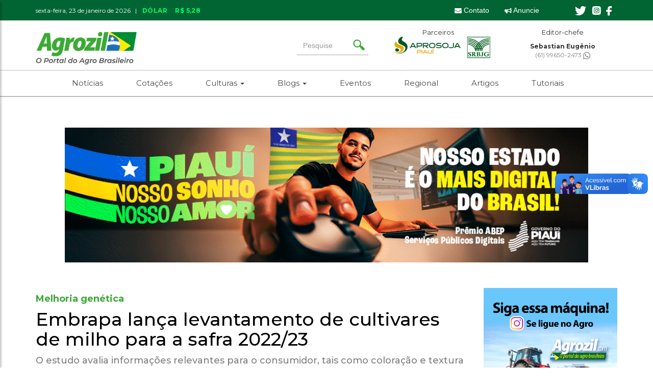

--- FILE ---
content_type: text/html; charset=UTF-8
request_url: https://agrozil.com.br/noticias/destaque-1/embrapa-lanca-levantamento-de-cultivares-de-milho-para-a-safra-2022-23/
body_size: 21908
content:
<!DOCTYPE html>
<!--[if lt IE 7]>  <html class="no-js lt-ie9 lt-ie8 lt-ie7" lang="pt-BR"> <![endif]-->
<!--[if IE 7]>     <html class="no-js lt-ie9 lt-ie8" lang="pt-BR"> <![endif]-->
<!--[if IE 8]>     <html class="no-js lt-ie9" lang="pt-BR"> <![endif]-->
<!--[if gt IE 8]><!--> <html class="no-js" lang="pt-BR"> <!--<![endif]-->
	<head>
		<meta charset="UTF-8">
		
		<meta http-equiv="X-UA-Compatible" content="IE=edge">
		<meta name="viewport" content="width=device-width">

		<link rel="profile" href="https://gmpg.org/xfn/11">
		<link rel="pingback" href="https://agrozil.com.br/xmlrpc.php">
		
		<!--wordpress head-->
		<script data-cfasync="false" data-no-defer="1">var ewww_webp_supported=!1;function check_webp_feature(A,e){var w;e=void 0!==e?e:function(){},ewww_webp_supported?e(ewww_webp_supported):((w=new Image).onload=function(){ewww_webp_supported=0<w.width&&0<w.height,e&&e(ewww_webp_supported)},w.onerror=function(){e&&e(!1)},w.src="data:image/webp;base64,"+{alpha:"UklGRkoAAABXRUJQVlA4WAoAAAAQAAAAAAAAAAAAQUxQSAwAAAARBxAR/Q9ERP8DAABWUDggGAAAABQBAJ0BKgEAAQAAAP4AAA3AAP7mtQAAAA=="}[A])}check_webp_feature("alpha");</script><script data-cfasync="false" data-no-defer="1">var Arrive=function(c,w){"use strict";if(c.MutationObserver&&"undefined"!=typeof HTMLElement){var r,a=0,u=(r=HTMLElement.prototype.matches||HTMLElement.prototype.webkitMatchesSelector||HTMLElement.prototype.mozMatchesSelector||HTMLElement.prototype.msMatchesSelector,{matchesSelector:function(e,t){return e instanceof HTMLElement&&r.call(e,t)},addMethod:function(e,t,r){var a=e[t];e[t]=function(){return r.length==arguments.length?r.apply(this,arguments):"function"==typeof a?a.apply(this,arguments):void 0}},callCallbacks:function(e,t){t&&t.options.onceOnly&&1==t.firedElems.length&&(e=[e[0]]);for(var r,a=0;r=e[a];a++)r&&r.callback&&r.callback.call(r.elem,r.elem);t&&t.options.onceOnly&&1==t.firedElems.length&&t.me.unbindEventWithSelectorAndCallback.call(t.target,t.selector,t.callback)},checkChildNodesRecursively:function(e,t,r,a){for(var i,n=0;i=e[n];n++)r(i,t,a)&&a.push({callback:t.callback,elem:i}),0<i.childNodes.length&&u.checkChildNodesRecursively(i.childNodes,t,r,a)},mergeArrays:function(e,t){var r,a={};for(r in e)e.hasOwnProperty(r)&&(a[r]=e[r]);for(r in t)t.hasOwnProperty(r)&&(a[r]=t[r]);return a},toElementsArray:function(e){return e=void 0!==e&&("number"!=typeof e.length||e===c)?[e]:e}}),e=(l.prototype.addEvent=function(e,t,r,a){a={target:e,selector:t,options:r,callback:a,firedElems:[]};return this._beforeAdding&&this._beforeAdding(a),this._eventsBucket.push(a),a},l.prototype.removeEvent=function(e){for(var t,r=this._eventsBucket.length-1;t=this._eventsBucket[r];r--)e(t)&&(this._beforeRemoving&&this._beforeRemoving(t),(t=this._eventsBucket.splice(r,1))&&t.length&&(t[0].callback=null))},l.prototype.beforeAdding=function(e){this._beforeAdding=e},l.prototype.beforeRemoving=function(e){this._beforeRemoving=e},l),t=function(i,n){var o=new e,l=this,s={fireOnAttributesModification:!1};return o.beforeAdding(function(t){var e=t.target;e!==c.document&&e!==c||(e=document.getElementsByTagName("html")[0]);var r=new MutationObserver(function(e){n.call(this,e,t)}),a=i(t.options);r.observe(e,a),t.observer=r,t.me=l}),o.beforeRemoving(function(e){e.observer.disconnect()}),this.bindEvent=function(e,t,r){t=u.mergeArrays(s,t);for(var a=u.toElementsArray(this),i=0;i<a.length;i++)o.addEvent(a[i],e,t,r)},this.unbindEvent=function(){var r=u.toElementsArray(this);o.removeEvent(function(e){for(var t=0;t<r.length;t++)if(this===w||e.target===r[t])return!0;return!1})},this.unbindEventWithSelectorOrCallback=function(r){var a=u.toElementsArray(this),i=r,e="function"==typeof r?function(e){for(var t=0;t<a.length;t++)if((this===w||e.target===a[t])&&e.callback===i)return!0;return!1}:function(e){for(var t=0;t<a.length;t++)if((this===w||e.target===a[t])&&e.selector===r)return!0;return!1};o.removeEvent(e)},this.unbindEventWithSelectorAndCallback=function(r,a){var i=u.toElementsArray(this);o.removeEvent(function(e){for(var t=0;t<i.length;t++)if((this===w||e.target===i[t])&&e.selector===r&&e.callback===a)return!0;return!1})},this},i=new function(){var s={fireOnAttributesModification:!1,onceOnly:!1,existing:!1};function n(e,t,r){return!(!u.matchesSelector(e,t.selector)||(e._id===w&&(e._id=a++),-1!=t.firedElems.indexOf(e._id)))&&(t.firedElems.push(e._id),!0)}var c=(i=new t(function(e){var t={attributes:!1,childList:!0,subtree:!0};return e.fireOnAttributesModification&&(t.attributes=!0),t},function(e,i){e.forEach(function(e){var t=e.addedNodes,r=e.target,a=[];null!==t&&0<t.length?u.checkChildNodesRecursively(t,i,n,a):"attributes"===e.type&&n(r,i)&&a.push({callback:i.callback,elem:r}),u.callCallbacks(a,i)})})).bindEvent;return i.bindEvent=function(e,t,r){t=void 0===r?(r=t,s):u.mergeArrays(s,t);var a=u.toElementsArray(this);if(t.existing){for(var i=[],n=0;n<a.length;n++)for(var o=a[n].querySelectorAll(e),l=0;l<o.length;l++)i.push({callback:r,elem:o[l]});if(t.onceOnly&&i.length)return r.call(i[0].elem,i[0].elem);setTimeout(u.callCallbacks,1,i)}c.call(this,e,t,r)},i},o=new function(){var a={};function i(e,t){return u.matchesSelector(e,t.selector)}var n=(o=new t(function(){return{childList:!0,subtree:!0}},function(e,r){e.forEach(function(e){var t=e.removedNodes,e=[];null!==t&&0<t.length&&u.checkChildNodesRecursively(t,r,i,e),u.callCallbacks(e,r)})})).bindEvent;return o.bindEvent=function(e,t,r){t=void 0===r?(r=t,a):u.mergeArrays(a,t),n.call(this,e,t,r)},o};d(HTMLElement.prototype),d(NodeList.prototype),d(HTMLCollection.prototype),d(HTMLDocument.prototype),d(Window.prototype);var n={};return s(i,n,"unbindAllArrive"),s(o,n,"unbindAllLeave"),n}function l(){this._eventsBucket=[],this._beforeAdding=null,this._beforeRemoving=null}function s(e,t,r){u.addMethod(t,r,e.unbindEvent),u.addMethod(t,r,e.unbindEventWithSelectorOrCallback),u.addMethod(t,r,e.unbindEventWithSelectorAndCallback)}function d(e){e.arrive=i.bindEvent,s(i,e,"unbindArrive"),e.leave=o.bindEvent,s(o,e,"unbindLeave")}}(window,void 0),ewww_webp_supported=!1;function check_webp_feature(e,t){var r;ewww_webp_supported?t(ewww_webp_supported):((r=new Image).onload=function(){ewww_webp_supported=0<r.width&&0<r.height,t(ewww_webp_supported)},r.onerror=function(){t(!1)},r.src="data:image/webp;base64,"+{alpha:"UklGRkoAAABXRUJQVlA4WAoAAAAQAAAAAAAAAAAAQUxQSAwAAAARBxAR/Q9ERP8DAABWUDggGAAAABQBAJ0BKgEAAQAAAP4AAA3AAP7mtQAAAA==",animation:"UklGRlIAAABXRUJQVlA4WAoAAAASAAAAAAAAAAAAQU5JTQYAAAD/////AABBTk1GJgAAAAAAAAAAAAAAAAAAAGQAAABWUDhMDQAAAC8AAAAQBxAREYiI/gcA"}[e])}function ewwwLoadImages(e){if(e){for(var t=document.querySelectorAll(".batch-image img, .image-wrapper a, .ngg-pro-masonry-item a, .ngg-galleria-offscreen-seo-wrapper a"),r=0,a=t.length;r<a;r++)ewwwAttr(t[r],"data-src",t[r].getAttribute("data-webp")),ewwwAttr(t[r],"data-thumbnail",t[r].getAttribute("data-webp-thumbnail"));for(var i=document.querySelectorAll(".rev_slider ul li"),r=0,a=i.length;r<a;r++){ewwwAttr(i[r],"data-thumb",i[r].getAttribute("data-webp-thumb"));for(var n=1;n<11;)ewwwAttr(i[r],"data-param"+n,i[r].getAttribute("data-webp-param"+n)),n++}for(r=0,a=(i=document.querySelectorAll(".rev_slider img")).length;r<a;r++)ewwwAttr(i[r],"data-lazyload",i[r].getAttribute("data-webp-lazyload"));for(var o=document.querySelectorAll("div.woocommerce-product-gallery__image"),r=0,a=o.length;r<a;r++)ewwwAttr(o[r],"data-thumb",o[r].getAttribute("data-webp-thumb"))}for(var l=document.querySelectorAll("video"),r=0,a=l.length;r<a;r++)ewwwAttr(l[r],"poster",e?l[r].getAttribute("data-poster-webp"):l[r].getAttribute("data-poster-image"));for(var s,c=document.querySelectorAll("img.ewww_webp_lazy_load"),r=0,a=c.length;r<a;r++)e&&(ewwwAttr(c[r],"data-lazy-srcset",c[r].getAttribute("data-lazy-srcset-webp")),ewwwAttr(c[r],"data-srcset",c[r].getAttribute("data-srcset-webp")),ewwwAttr(c[r],"data-lazy-src",c[r].getAttribute("data-lazy-src-webp")),ewwwAttr(c[r],"data-src",c[r].getAttribute("data-src-webp")),ewwwAttr(c[r],"data-orig-file",c[r].getAttribute("data-webp-orig-file")),ewwwAttr(c[r],"data-medium-file",c[r].getAttribute("data-webp-medium-file")),ewwwAttr(c[r],"data-large-file",c[r].getAttribute("data-webp-large-file")),null!=(s=c[r].getAttribute("srcset"))&&!1!==s&&s.includes("R0lGOD")&&ewwwAttr(c[r],"src",c[r].getAttribute("data-lazy-src-webp"))),c[r].className=c[r].className.replace(/\bewww_webp_lazy_load\b/,"");for(var w=document.querySelectorAll(".ewww_webp"),r=0,a=w.length;r<a;r++)e?(ewwwAttr(w[r],"srcset",w[r].getAttribute("data-srcset-webp")),ewwwAttr(w[r],"src",w[r].getAttribute("data-src-webp")),ewwwAttr(w[r],"data-orig-file",w[r].getAttribute("data-webp-orig-file")),ewwwAttr(w[r],"data-medium-file",w[r].getAttribute("data-webp-medium-file")),ewwwAttr(w[r],"data-large-file",w[r].getAttribute("data-webp-large-file")),ewwwAttr(w[r],"data-large_image",w[r].getAttribute("data-webp-large_image")),ewwwAttr(w[r],"data-src",w[r].getAttribute("data-webp-src"))):(ewwwAttr(w[r],"srcset",w[r].getAttribute("data-srcset-img")),ewwwAttr(w[r],"src",w[r].getAttribute("data-src-img"))),w[r].className=w[r].className.replace(/\bewww_webp\b/,"ewww_webp_loaded");window.jQuery&&jQuery.fn.isotope&&jQuery.fn.imagesLoaded&&(jQuery(".fusion-posts-container-infinite").imagesLoaded(function(){jQuery(".fusion-posts-container-infinite").hasClass("isotope")&&jQuery(".fusion-posts-container-infinite").isotope()}),jQuery(".fusion-portfolio:not(.fusion-recent-works) .fusion-portfolio-wrapper").imagesLoaded(function(){jQuery(".fusion-portfolio:not(.fusion-recent-works) .fusion-portfolio-wrapper").isotope()}))}function ewwwWebPInit(e){ewwwLoadImages(e),ewwwNggLoadGalleries(e),document.arrive(".ewww_webp",function(){ewwwLoadImages(e)}),document.arrive(".ewww_webp_lazy_load",function(){ewwwLoadImages(e)}),document.arrive("videos",function(){ewwwLoadImages(e)}),"loading"==document.readyState?document.addEventListener("DOMContentLoaded",ewwwJSONParserInit):("undefined"!=typeof galleries&&ewwwNggParseGalleries(e),ewwwWooParseVariations(e))}function ewwwAttr(e,t,r){null!=r&&!1!==r&&e.setAttribute(t,r)}function ewwwJSONParserInit(){"undefined"!=typeof galleries&&check_webp_feature("alpha",ewwwNggParseGalleries),check_webp_feature("alpha",ewwwWooParseVariations)}function ewwwWooParseVariations(e){if(e)for(var t=document.querySelectorAll("form.variations_form"),r=0,a=t.length;r<a;r++){var i=t[r].getAttribute("data-product_variations"),n=!1;try{for(var o in i=JSON.parse(i))void 0!==i[o]&&void 0!==i[o].image&&(void 0!==i[o].image.src_webp&&(i[o].image.src=i[o].image.src_webp,n=!0),void 0!==i[o].image.srcset_webp&&(i[o].image.srcset=i[o].image.srcset_webp,n=!0),void 0!==i[o].image.full_src_webp&&(i[o].image.full_src=i[o].image.full_src_webp,n=!0),void 0!==i[o].image.gallery_thumbnail_src_webp&&(i[o].image.gallery_thumbnail_src=i[o].image.gallery_thumbnail_src_webp,n=!0),void 0!==i[o].image.thumb_src_webp&&(i[o].image.thumb_src=i[o].image.thumb_src_webp,n=!0));n&&ewwwAttr(t[r],"data-product_variations",JSON.stringify(i))}catch(e){}}}function ewwwNggParseGalleries(e){if(e)for(var t in galleries){var r=galleries[t];galleries[t].images_list=ewwwNggParseImageList(r.images_list)}}function ewwwNggLoadGalleries(e){e&&document.addEventListener("ngg.galleria.themeadded",function(e,t){window.ngg_galleria._create_backup=window.ngg_galleria.create,window.ngg_galleria.create=function(e,t){var r=$(e).data("id");return galleries["gallery_"+r].images_list=ewwwNggParseImageList(galleries["gallery_"+r].images_list),window.ngg_galleria._create_backup(e,t)}})}function ewwwNggParseImageList(e){for(var t in e){var r=e[t];if(void 0!==r["image-webp"]&&(e[t].image=r["image-webp"],delete e[t]["image-webp"]),void 0!==r["thumb-webp"]&&(e[t].thumb=r["thumb-webp"],delete e[t]["thumb-webp"]),void 0!==r.full_image_webp&&(e[t].full_image=r.full_image_webp,delete e[t].full_image_webp),void 0!==r.srcsets)for(var a in r.srcsets)nggSrcset=r.srcsets[a],void 0!==r.srcsets[a+"-webp"]&&(e[t].srcsets[a]=r.srcsets[a+"-webp"],delete e[t].srcsets[a+"-webp"]);if(void 0!==r.full_srcsets)for(var i in r.full_srcsets)nggFSrcset=r.full_srcsets[i],void 0!==r.full_srcsets[i+"-webp"]&&(e[t].full_srcsets[i]=r.full_srcsets[i+"-webp"],delete e[t].full_srcsets[i+"-webp"])}return e}check_webp_feature("alpha",ewwwWebPInit);</script><meta name='robots' content='index, follow, max-image-preview:large, max-snippet:-1, max-video-preview:-1' />

	<!-- This site is optimized with the Yoast SEO plugin v19.12 - https://yoast.com/wordpress/plugins/seo/ -->
	<title>Embrapa lança levantamento de cultivares de milho para a safra 2022/23 - Agrozil</title>
	<link rel="canonical" href="https://agrozil.com.br/noticias/destaque-1/embrapa-lanca-levantamento-de-cultivares-de-milho-para-a-safra-2022-23/" />
	<meta property="og:locale" content="pt_BR" />
	<meta property="og:type" content="article" />
	<meta property="og:title" content="Embrapa lança levantamento de cultivares de milho para a safra 2022/23 - Agrozil" />
	<meta property="og:description" content="O estudo avalia informações relevantes para o consumidor, tais como coloração e textura do grão, ajustes no estande de plantas e nível tecnológico das sementes" />
	<meta property="og:url" content="https://agrozil.com.br/noticias/destaque-1/embrapa-lanca-levantamento-de-cultivares-de-milho-para-a-safra-2022-23/" />
	<meta property="og:site_name" content="Agrozil" />
	<meta property="article:publisher" content="https://www.facebook.com/Agrozil-107712328852323" />
	<meta property="article:published_time" content="2023-01-18T19:39:52+00:00" />
	<meta property="og:image" content="https://agrozil.com.br/wp-content/uploads/2023/01/article-1.jpeg" />
	<meta property="og:image:width" content="900" />
	<meta property="og:image:height" content="567" />
	<meta property="og:image:type" content="image/jpeg" />
	<meta name="author" content="Agrozil" />
	<meta name="twitter:card" content="summary_large_image" />
	<meta name="twitter:creator" content="@agrozil" />
	<meta name="twitter:site" content="@agrozil" />
	<meta name="twitter:label1" content="Escrito por" />
	<meta name="twitter:data1" content="Agrozil" />
	<meta name="twitter:label2" content="Est. tempo de leitura" />
	<meta name="twitter:data2" content="3 minutos" />
	<script type="application/ld+json" class="yoast-schema-graph">{"@context":"https://schema.org","@graph":[{"@type":"Article","@id":"https://agrozil.com.br/noticias/destaque-1/embrapa-lanca-levantamento-de-cultivares-de-milho-para-a-safra-2022-23/#article","isPartOf":{"@id":"https://agrozil.com.br/noticias/destaque-1/embrapa-lanca-levantamento-de-cultivares-de-milho-para-a-safra-2022-23/"},"author":{"name":"Agrozil","@id":"https://agrozil.com.br/#/schema/person/6976c917dc58c71f8ec73598c98913c1"},"headline":"Embrapa lança levantamento de cultivares de milho para a safra 2022/23","datePublished":"2023-01-18T19:39:52+00:00","dateModified":"2023-01-18T19:39:52+00:00","mainEntityOfPage":{"@id":"https://agrozil.com.br/noticias/destaque-1/embrapa-lanca-levantamento-de-cultivares-de-milho-para-a-safra-2022-23/"},"wordCount":515,"commentCount":0,"publisher":{"@id":"https://agrozil.com.br/#organization"},"image":{"@id":"https://agrozil.com.br/noticias/destaque-1/embrapa-lanca-levantamento-de-cultivares-de-milho-para-a-safra-2022-23/#primaryimage"},"thumbnailUrl":"https://agrozil.com.br/wp-content/uploads/2023/01/article-1.jpeg","articleSection":["Destaque 1"],"inLanguage":"pt-BR","potentialAction":[{"@type":"CommentAction","name":"Comment","target":["https://agrozil.com.br/noticias/destaque-1/embrapa-lanca-levantamento-de-cultivares-de-milho-para-a-safra-2022-23/#respond"]}]},{"@type":"WebPage","@id":"https://agrozil.com.br/noticias/destaque-1/embrapa-lanca-levantamento-de-cultivares-de-milho-para-a-safra-2022-23/","url":"https://agrozil.com.br/noticias/destaque-1/embrapa-lanca-levantamento-de-cultivares-de-milho-para-a-safra-2022-23/","name":"Embrapa lança levantamento de cultivares de milho para a safra 2022/23 - Agrozil","isPartOf":{"@id":"https://agrozil.com.br/#website"},"primaryImageOfPage":{"@id":"https://agrozil.com.br/noticias/destaque-1/embrapa-lanca-levantamento-de-cultivares-de-milho-para-a-safra-2022-23/#primaryimage"},"image":{"@id":"https://agrozil.com.br/noticias/destaque-1/embrapa-lanca-levantamento-de-cultivares-de-milho-para-a-safra-2022-23/#primaryimage"},"thumbnailUrl":"https://agrozil.com.br/wp-content/uploads/2023/01/article-1.jpeg","datePublished":"2023-01-18T19:39:52+00:00","dateModified":"2023-01-18T19:39:52+00:00","breadcrumb":{"@id":"https://agrozil.com.br/noticias/destaque-1/embrapa-lanca-levantamento-de-cultivares-de-milho-para-a-safra-2022-23/#breadcrumb"},"inLanguage":"pt-BR","potentialAction":[{"@type":"ReadAction","target":["https://agrozil.com.br/noticias/destaque-1/embrapa-lanca-levantamento-de-cultivares-de-milho-para-a-safra-2022-23/"]}]},{"@type":"ImageObject","inLanguage":"pt-BR","@id":"https://agrozil.com.br/noticias/destaque-1/embrapa-lanca-levantamento-de-cultivares-de-milho-para-a-safra-2022-23/#primaryimage","url":"https://agrozil.com.br/wp-content/uploads/2023/01/article-1.jpeg","contentUrl":"https://agrozil.com.br/wp-content/uploads/2023/01/article-1.jpeg","width":900,"height":567},{"@type":"BreadcrumbList","@id":"https://agrozil.com.br/noticias/destaque-1/embrapa-lanca-levantamento-de-cultivares-de-milho-para-a-safra-2022-23/#breadcrumb","itemListElement":[{"@type":"ListItem","position":1,"name":"Início","item":"https://agrozil.com.br/"},{"@type":"ListItem","position":2,"name":"Embrapa lança levantamento de cultivares de milho para a safra 2022/23"}]},{"@type":"WebSite","@id":"https://agrozil.com.br/#website","url":"https://agrozil.com.br/","name":"Agrozil","description":"O Portal do Agro Brasileiro","publisher":{"@id":"https://agrozil.com.br/#organization"},"potentialAction":[{"@type":"SearchAction","target":{"@type":"EntryPoint","urlTemplate":"https://agrozil.com.br/?s={search_term_string}"},"query-input":"required name=search_term_string"}],"inLanguage":"pt-BR"},{"@type":"Organization","@id":"https://agrozil.com.br/#organization","name":"Agrozil","url":"https://agrozil.com.br/","logo":{"@type":"ImageObject","inLanguage":"pt-BR","@id":"https://agrozil.com.br/#/schema/logo/image/","url":"https://agrozil.com.br/wp-content/uploads/2022/12/logo-agrozil.png","contentUrl":"https://agrozil.com.br/wp-content/uploads/2022/12/logo-agrozil.png","width":234,"height":64,"caption":"Agrozil"},"image":{"@id":"https://agrozil.com.br/#/schema/logo/image/"},"sameAs":["https://www.instagram.com/agrozil_br/","https://www.facebook.com/Agrozil-107712328852323","https://twitter.com/agrozil"]},{"@type":"Person","@id":"https://agrozil.com.br/#/schema/person/6976c917dc58c71f8ec73598c98913c1","name":"Agrozil","image":{"@type":"ImageObject","inLanguage":"pt-BR","@id":"https://agrozil.com.br/#/schema/person/image/","url":"https://secure.gravatar.com/avatar/aa1a73254bcb2c978743b52b595118c6?s=96&d=mm&r=g","contentUrl":"https://secure.gravatar.com/avatar/aa1a73254bcb2c978743b52b595118c6?s=96&d=mm&r=g","caption":"Agrozil"},"url":"https://agrozil.com.br/author/paulo-roberto/"}]}</script>
	<!-- / Yoast SEO plugin. -->


<link rel="alternate" type="application/rss+xml" title="Feed para Agrozil &raquo;" href="https://agrozil.com.br/feed/" />
<link rel="alternate" type="application/rss+xml" title="Feed de comentários para Agrozil &raquo;" href="https://agrozil.com.br/comments/feed/" />
<link rel="alternate" type="application/rss+xml" title="Feed de comentários para Agrozil &raquo; Embrapa lança levantamento de cultivares de milho para a safra 2022/23" href="https://agrozil.com.br/noticias/destaque-1/embrapa-lanca-levantamento-de-cultivares-de-milho-para-a-safra-2022-23/feed/" />
<script type="text/javascript">
window._wpemojiSettings = {"baseUrl":"https:\/\/s.w.org\/images\/core\/emoji\/14.0.0\/72x72\/","ext":".png","svgUrl":"https:\/\/s.w.org\/images\/core\/emoji\/14.0.0\/svg\/","svgExt":".svg","source":{"concatemoji":"https:\/\/agrozil.com.br\/wp-includes\/js\/wp-emoji-release.min.js?ver=6.1.1"}};
/*! This file is auto-generated */
!function(e,a,t){var n,r,o,i=a.createElement("canvas"),p=i.getContext&&i.getContext("2d");function s(e,t){var a=String.fromCharCode,e=(p.clearRect(0,0,i.width,i.height),p.fillText(a.apply(this,e),0,0),i.toDataURL());return p.clearRect(0,0,i.width,i.height),p.fillText(a.apply(this,t),0,0),e===i.toDataURL()}function c(e){var t=a.createElement("script");t.src=e,t.defer=t.type="text/javascript",a.getElementsByTagName("head")[0].appendChild(t)}for(o=Array("flag","emoji"),t.supports={everything:!0,everythingExceptFlag:!0},r=0;r<o.length;r++)t.supports[o[r]]=function(e){if(p&&p.fillText)switch(p.textBaseline="top",p.font="600 32px Arial",e){case"flag":return s([127987,65039,8205,9895,65039],[127987,65039,8203,9895,65039])?!1:!s([55356,56826,55356,56819],[55356,56826,8203,55356,56819])&&!s([55356,57332,56128,56423,56128,56418,56128,56421,56128,56430,56128,56423,56128,56447],[55356,57332,8203,56128,56423,8203,56128,56418,8203,56128,56421,8203,56128,56430,8203,56128,56423,8203,56128,56447]);case"emoji":return!s([129777,127995,8205,129778,127999],[129777,127995,8203,129778,127999])}return!1}(o[r]),t.supports.everything=t.supports.everything&&t.supports[o[r]],"flag"!==o[r]&&(t.supports.everythingExceptFlag=t.supports.everythingExceptFlag&&t.supports[o[r]]);t.supports.everythingExceptFlag=t.supports.everythingExceptFlag&&!t.supports.flag,t.DOMReady=!1,t.readyCallback=function(){t.DOMReady=!0},t.supports.everything||(n=function(){t.readyCallback()},a.addEventListener?(a.addEventListener("DOMContentLoaded",n,!1),e.addEventListener("load",n,!1)):(e.attachEvent("onload",n),a.attachEvent("onreadystatechange",function(){"complete"===a.readyState&&t.readyCallback()})),(e=t.source||{}).concatemoji?c(e.concatemoji):e.wpemoji&&e.twemoji&&(c(e.twemoji),c(e.wpemoji)))}(window,document,window._wpemojiSettings);
</script>
<style type="text/css">
img.wp-smiley,
img.emoji {
	display: inline !important;
	border: none !important;
	box-shadow: none !important;
	height: 1em !important;
	width: 1em !important;
	margin: 0 0.07em !important;
	vertical-align: -0.1em !important;
	background: none !important;
	padding: 0 !important;
}
</style>
	<link rel='stylesheet' id='wp-block-library-css' href='https://agrozil.com.br/wp-includes/css/dist/block-library/style.min.css?ver=6.1.1' type='text/css' media='all' />
<style id='wp-block-library-theme-inline-css' type='text/css'>
.wp-block-audio figcaption{color:#555;font-size:13px;text-align:center}.is-dark-theme .wp-block-audio figcaption{color:hsla(0,0%,100%,.65)}.wp-block-audio{margin:0 0 1em}.wp-block-code{border:1px solid #ccc;border-radius:4px;font-family:Menlo,Consolas,monaco,monospace;padding:.8em 1em}.wp-block-embed figcaption{color:#555;font-size:13px;text-align:center}.is-dark-theme .wp-block-embed figcaption{color:hsla(0,0%,100%,.65)}.wp-block-embed{margin:0 0 1em}.blocks-gallery-caption{color:#555;font-size:13px;text-align:center}.is-dark-theme .blocks-gallery-caption{color:hsla(0,0%,100%,.65)}.wp-block-image figcaption{color:#555;font-size:13px;text-align:center}.is-dark-theme .wp-block-image figcaption{color:hsla(0,0%,100%,.65)}.wp-block-image{margin:0 0 1em}.wp-block-pullquote{border-top:4px solid;border-bottom:4px solid;margin-bottom:1.75em;color:currentColor}.wp-block-pullquote__citation,.wp-block-pullquote cite,.wp-block-pullquote footer{color:currentColor;text-transform:uppercase;font-size:.8125em;font-style:normal}.wp-block-quote{border-left:.25em solid;margin:0 0 1.75em;padding-left:1em}.wp-block-quote cite,.wp-block-quote footer{color:currentColor;font-size:.8125em;position:relative;font-style:normal}.wp-block-quote.has-text-align-right{border-left:none;border-right:.25em solid;padding-left:0;padding-right:1em}.wp-block-quote.has-text-align-center{border:none;padding-left:0}.wp-block-quote.is-large,.wp-block-quote.is-style-large,.wp-block-quote.is-style-plain{border:none}.wp-block-search .wp-block-search__label{font-weight:700}.wp-block-search__button{border:1px solid #ccc;padding:.375em .625em}:where(.wp-block-group.has-background){padding:1.25em 2.375em}.wp-block-separator.has-css-opacity{opacity:.4}.wp-block-separator{border:none;border-bottom:2px solid;margin-left:auto;margin-right:auto}.wp-block-separator.has-alpha-channel-opacity{opacity:1}.wp-block-separator:not(.is-style-wide):not(.is-style-dots){width:100px}.wp-block-separator.has-background:not(.is-style-dots){border-bottom:none;height:1px}.wp-block-separator.has-background:not(.is-style-wide):not(.is-style-dots){height:2px}.wp-block-table{margin:"0 0 1em 0"}.wp-block-table thead{border-bottom:3px solid}.wp-block-table tfoot{border-top:3px solid}.wp-block-table td,.wp-block-table th{word-break:normal}.wp-block-table figcaption{color:#555;font-size:13px;text-align:center}.is-dark-theme .wp-block-table figcaption{color:hsla(0,0%,100%,.65)}.wp-block-video figcaption{color:#555;font-size:13px;text-align:center}.is-dark-theme .wp-block-video figcaption{color:hsla(0,0%,100%,.65)}.wp-block-video{margin:0 0 1em}.wp-block-template-part.has-background{padding:1.25em 2.375em;margin-top:0;margin-bottom:0}
</style>
<link rel='stylesheet' id='classic-theme-styles-css' href='https://agrozil.com.br/wp-includes/css/classic-themes.min.css?ver=1' type='text/css' media='all' />
<style id='global-styles-inline-css' type='text/css'>
body{--wp--preset--color--black: #000000;--wp--preset--color--cyan-bluish-gray: #abb8c3;--wp--preset--color--white: #ffffff;--wp--preset--color--pale-pink: #f78da7;--wp--preset--color--vivid-red: #cf2e2e;--wp--preset--color--luminous-vivid-orange: #ff6900;--wp--preset--color--luminous-vivid-amber: #fcb900;--wp--preset--color--light-green-cyan: #7bdcb5;--wp--preset--color--vivid-green-cyan: #00d084;--wp--preset--color--pale-cyan-blue: #8ed1fc;--wp--preset--color--vivid-cyan-blue: #0693e3;--wp--preset--color--vivid-purple: #9b51e0;--wp--preset--gradient--vivid-cyan-blue-to-vivid-purple: linear-gradient(135deg,rgba(6,147,227,1) 0%,rgb(155,81,224) 100%);--wp--preset--gradient--light-green-cyan-to-vivid-green-cyan: linear-gradient(135deg,rgb(122,220,180) 0%,rgb(0,208,130) 100%);--wp--preset--gradient--luminous-vivid-amber-to-luminous-vivid-orange: linear-gradient(135deg,rgba(252,185,0,1) 0%,rgba(255,105,0,1) 100%);--wp--preset--gradient--luminous-vivid-orange-to-vivid-red: linear-gradient(135deg,rgba(255,105,0,1) 0%,rgb(207,46,46) 100%);--wp--preset--gradient--very-light-gray-to-cyan-bluish-gray: linear-gradient(135deg,rgb(238,238,238) 0%,rgb(169,184,195) 100%);--wp--preset--gradient--cool-to-warm-spectrum: linear-gradient(135deg,rgb(74,234,220) 0%,rgb(151,120,209) 20%,rgb(207,42,186) 40%,rgb(238,44,130) 60%,rgb(251,105,98) 80%,rgb(254,248,76) 100%);--wp--preset--gradient--blush-light-purple: linear-gradient(135deg,rgb(255,206,236) 0%,rgb(152,150,240) 100%);--wp--preset--gradient--blush-bordeaux: linear-gradient(135deg,rgb(254,205,165) 0%,rgb(254,45,45) 50%,rgb(107,0,62) 100%);--wp--preset--gradient--luminous-dusk: linear-gradient(135deg,rgb(255,203,112) 0%,rgb(199,81,192) 50%,rgb(65,88,208) 100%);--wp--preset--gradient--pale-ocean: linear-gradient(135deg,rgb(255,245,203) 0%,rgb(182,227,212) 50%,rgb(51,167,181) 100%);--wp--preset--gradient--electric-grass: linear-gradient(135deg,rgb(202,248,128) 0%,rgb(113,206,126) 100%);--wp--preset--gradient--midnight: linear-gradient(135deg,rgb(2,3,129) 0%,rgb(40,116,252) 100%);--wp--preset--duotone--dark-grayscale: url('#wp-duotone-dark-grayscale');--wp--preset--duotone--grayscale: url('#wp-duotone-grayscale');--wp--preset--duotone--purple-yellow: url('#wp-duotone-purple-yellow');--wp--preset--duotone--blue-red: url('#wp-duotone-blue-red');--wp--preset--duotone--midnight: url('#wp-duotone-midnight');--wp--preset--duotone--magenta-yellow: url('#wp-duotone-magenta-yellow');--wp--preset--duotone--purple-green: url('#wp-duotone-purple-green');--wp--preset--duotone--blue-orange: url('#wp-duotone-blue-orange');--wp--preset--font-size--small: 13px;--wp--preset--font-size--medium: 20px;--wp--preset--font-size--large: 36px;--wp--preset--font-size--x-large: 42px;--wp--preset--spacing--20: 0.44rem;--wp--preset--spacing--30: 0.67rem;--wp--preset--spacing--40: 1rem;--wp--preset--spacing--50: 1.5rem;--wp--preset--spacing--60: 2.25rem;--wp--preset--spacing--70: 3.38rem;--wp--preset--spacing--80: 5.06rem;}:where(.is-layout-flex){gap: 0.5em;}body .is-layout-flow > .alignleft{float: left;margin-inline-start: 0;margin-inline-end: 2em;}body .is-layout-flow > .alignright{float: right;margin-inline-start: 2em;margin-inline-end: 0;}body .is-layout-flow > .aligncenter{margin-left: auto !important;margin-right: auto !important;}body .is-layout-constrained > .alignleft{float: left;margin-inline-start: 0;margin-inline-end: 2em;}body .is-layout-constrained > .alignright{float: right;margin-inline-start: 2em;margin-inline-end: 0;}body .is-layout-constrained > .aligncenter{margin-left: auto !important;margin-right: auto !important;}body .is-layout-constrained > :where(:not(.alignleft):not(.alignright):not(.alignfull)){max-width: var(--wp--style--global--content-size);margin-left: auto !important;margin-right: auto !important;}body .is-layout-constrained > .alignwide{max-width: var(--wp--style--global--wide-size);}body .is-layout-flex{display: flex;}body .is-layout-flex{flex-wrap: wrap;align-items: center;}body .is-layout-flex > *{margin: 0;}:where(.wp-block-columns.is-layout-flex){gap: 2em;}.has-black-color{color: var(--wp--preset--color--black) !important;}.has-cyan-bluish-gray-color{color: var(--wp--preset--color--cyan-bluish-gray) !important;}.has-white-color{color: var(--wp--preset--color--white) !important;}.has-pale-pink-color{color: var(--wp--preset--color--pale-pink) !important;}.has-vivid-red-color{color: var(--wp--preset--color--vivid-red) !important;}.has-luminous-vivid-orange-color{color: var(--wp--preset--color--luminous-vivid-orange) !important;}.has-luminous-vivid-amber-color{color: var(--wp--preset--color--luminous-vivid-amber) !important;}.has-light-green-cyan-color{color: var(--wp--preset--color--light-green-cyan) !important;}.has-vivid-green-cyan-color{color: var(--wp--preset--color--vivid-green-cyan) !important;}.has-pale-cyan-blue-color{color: var(--wp--preset--color--pale-cyan-blue) !important;}.has-vivid-cyan-blue-color{color: var(--wp--preset--color--vivid-cyan-blue) !important;}.has-vivid-purple-color{color: var(--wp--preset--color--vivid-purple) !important;}.has-black-background-color{background-color: var(--wp--preset--color--black) !important;}.has-cyan-bluish-gray-background-color{background-color: var(--wp--preset--color--cyan-bluish-gray) !important;}.has-white-background-color{background-color: var(--wp--preset--color--white) !important;}.has-pale-pink-background-color{background-color: var(--wp--preset--color--pale-pink) !important;}.has-vivid-red-background-color{background-color: var(--wp--preset--color--vivid-red) !important;}.has-luminous-vivid-orange-background-color{background-color: var(--wp--preset--color--luminous-vivid-orange) !important;}.has-luminous-vivid-amber-background-color{background-color: var(--wp--preset--color--luminous-vivid-amber) !important;}.has-light-green-cyan-background-color{background-color: var(--wp--preset--color--light-green-cyan) !important;}.has-vivid-green-cyan-background-color{background-color: var(--wp--preset--color--vivid-green-cyan) !important;}.has-pale-cyan-blue-background-color{background-color: var(--wp--preset--color--pale-cyan-blue) !important;}.has-vivid-cyan-blue-background-color{background-color: var(--wp--preset--color--vivid-cyan-blue) !important;}.has-vivid-purple-background-color{background-color: var(--wp--preset--color--vivid-purple) !important;}.has-black-border-color{border-color: var(--wp--preset--color--black) !important;}.has-cyan-bluish-gray-border-color{border-color: var(--wp--preset--color--cyan-bluish-gray) !important;}.has-white-border-color{border-color: var(--wp--preset--color--white) !important;}.has-pale-pink-border-color{border-color: var(--wp--preset--color--pale-pink) !important;}.has-vivid-red-border-color{border-color: var(--wp--preset--color--vivid-red) !important;}.has-luminous-vivid-orange-border-color{border-color: var(--wp--preset--color--luminous-vivid-orange) !important;}.has-luminous-vivid-amber-border-color{border-color: var(--wp--preset--color--luminous-vivid-amber) !important;}.has-light-green-cyan-border-color{border-color: var(--wp--preset--color--light-green-cyan) !important;}.has-vivid-green-cyan-border-color{border-color: var(--wp--preset--color--vivid-green-cyan) !important;}.has-pale-cyan-blue-border-color{border-color: var(--wp--preset--color--pale-cyan-blue) !important;}.has-vivid-cyan-blue-border-color{border-color: var(--wp--preset--color--vivid-cyan-blue) !important;}.has-vivid-purple-border-color{border-color: var(--wp--preset--color--vivid-purple) !important;}.has-vivid-cyan-blue-to-vivid-purple-gradient-background{background: var(--wp--preset--gradient--vivid-cyan-blue-to-vivid-purple) !important;}.has-light-green-cyan-to-vivid-green-cyan-gradient-background{background: var(--wp--preset--gradient--light-green-cyan-to-vivid-green-cyan) !important;}.has-luminous-vivid-amber-to-luminous-vivid-orange-gradient-background{background: var(--wp--preset--gradient--luminous-vivid-amber-to-luminous-vivid-orange) !important;}.has-luminous-vivid-orange-to-vivid-red-gradient-background{background: var(--wp--preset--gradient--luminous-vivid-orange-to-vivid-red) !important;}.has-very-light-gray-to-cyan-bluish-gray-gradient-background{background: var(--wp--preset--gradient--very-light-gray-to-cyan-bluish-gray) !important;}.has-cool-to-warm-spectrum-gradient-background{background: var(--wp--preset--gradient--cool-to-warm-spectrum) !important;}.has-blush-light-purple-gradient-background{background: var(--wp--preset--gradient--blush-light-purple) !important;}.has-blush-bordeaux-gradient-background{background: var(--wp--preset--gradient--blush-bordeaux) !important;}.has-luminous-dusk-gradient-background{background: var(--wp--preset--gradient--luminous-dusk) !important;}.has-pale-ocean-gradient-background{background: var(--wp--preset--gradient--pale-ocean) !important;}.has-electric-grass-gradient-background{background: var(--wp--preset--gradient--electric-grass) !important;}.has-midnight-gradient-background{background: var(--wp--preset--gradient--midnight) !important;}.has-small-font-size{font-size: var(--wp--preset--font-size--small) !important;}.has-medium-font-size{font-size: var(--wp--preset--font-size--medium) !important;}.has-large-font-size{font-size: var(--wp--preset--font-size--large) !important;}.has-x-large-font-size{font-size: var(--wp--preset--font-size--x-large) !important;}
.wp-block-navigation a:where(:not(.wp-element-button)){color: inherit;}
:where(.wp-block-columns.is-layout-flex){gap: 2em;}
.wp-block-pullquote{font-size: 1.5em;line-height: 1.6;}
</style>
<link rel='stylesheet' id='bootstrap-style-css' href='https://agrozil.com.br/wp-content/themes/bootstrap-basic/css/bootstrap.min.css?ver=3.4.1' type='text/css' media='all' />
<link rel='stylesheet' id='bootstrap-theme-style-css' href='https://agrozil.com.br/wp-content/themes/bootstrap-basic/css/bootstrap-theme.min.css?ver=3.4.1' type='text/css' media='all' />
<link rel='stylesheet' id='fontawesome-style-css' href='https://agrozil.com.br/wp-content/themes/bootstrap-basic/css/font-awesome.min.css?ver=4.7.0' type='text/css' media='all' />
<link rel='stylesheet' id='main-style-css' href='https://agrozil.com.br/wp-content/themes/bootstrap-basic/css/main.css?ver=1.2.1' type='text/css' media='all' />
<link rel='stylesheet' id='bootstrap-basic-style-css' href='https://agrozil.com.br/wp-content/themes/bootstrap-basic/style.css?ver=1.2.1' type='text/css' media='all' />
<link rel="https://api.w.org/" href="https://agrozil.com.br/wp-json/" /><link rel="alternate" type="application/json" href="https://agrozil.com.br/wp-json/wp/v2/posts/700" /><link rel="EditURI" type="application/rsd+xml" title="RSD" href="https://agrozil.com.br/xmlrpc.php?rsd" />
<link rel="wlwmanifest" type="application/wlwmanifest+xml" href="https://agrozil.com.br/wp-includes/wlwmanifest.xml" />
<meta name="generator" content="WordPress 6.1.1" />
<link rel='shortlink' href='https://agrozil.com.br/?p=700' />
<link rel="alternate" type="application/json+oembed" href="https://agrozil.com.br/wp-json/oembed/1.0/embed?url=https%3A%2F%2Fagrozil.com.br%2Fnoticias%2Fdestaque-1%2Fembrapa-lanca-levantamento-de-cultivares-de-milho-para-a-safra-2022-23%2F" />
<noscript><style>.lazyload[data-src]{display:none !important;}</style></noscript><style>.lazyload{background-image:none !important;}.lazyload:before{background-image:none !important;}</style><style>.wp-block-gallery.is-cropped .blocks-gallery-item picture{height:100%;width:100%;}</style>		<link rel="stylesheet" href="https://agrozil.com.br/wp-content/themes/bootstrap-basic/css/folha.css">
		<link rel="stylesheet" href="https://agrozil.com.br/wp-content/themes/bootstrap-basic/css/menu-sidebar.css">

		<!--====== Favicon Icon ======-->
		<link rel="shortcut icon" href="https://agrozil.com.br/wp-content/themes/bootstrap-basic/img/favicon.png" />

	    <!-- Scrollbar Custom CSS -->
	    <link rel="stylesheet" href="https://cdnjs.cloudflare.com/ajax/libs/malihu-custom-scrollbar-plugin/3.1.5/jquery.mCustomScrollbar.min.css">

	    <!-- Font Awesome JS -->
	    <script defer src="https://use.fontawesome.com/releases/v5.0.13/js/solid.js" integrity="sha384-tzzSw1/Vo+0N5UhStP3bvwWPq+uvzCMfrN1fEFe+xBmv1C/AtVX5K0uZtmcHitFZ" crossorigin="anonymous"></script>
	    <script defer src="https://use.fontawesome.com/releases/v5.0.13/js/fontawesome.js" integrity="sha384-6OIrr52G08NpOFSZdxxz1xdNSndlD4vdcf/q2myIUVO0VsqaGHJsB0RaBE01VTOY" crossorigin="anonymous"></script>
	    <script async src="https://pagead2.googlesyndication.com/pagead/js/adsbygoogle.js?client=ca-pub-9085908499772180" crossorigin="anonymous"></script>

	    <!-- Google tag (gtag.js) -->
		<script async src="https://www.googletagmanager.com/gtag/js?id=G-2H9T0K78YK"></script>
		<script>
		  window.dataLayer = window.dataLayer || [];
		  function gtag(){dataLayer.push(arguments);}
		  gtag('js', new Date());

		  gtag('config', 'G-2H9T0K78YK');
		</script>
		
		<!-- Google tag (gtag.js) -->
		<script async src="https://www.googletagmanager.com/gtag/js?id=AW-11206338080"></script>
		<script>
			window.dataLayer = window.dataLayer || [];
			function gtag(){dataLayer.push(arguments);}
			gtag('js', new Date());

			gtag('config', 'AW-11206338080');
		</script>
		<!-- Event snippet for Website traffic conversion page -->
		<script>
			gtag('event', 'conversion', {'send_to': 'AW-11206338080/ZQsHCMa7068YEKDMzN8p'});
		</script>
		<script id="mcjs">!function(c,h,i,m,p){m=c.createElement(h),p=c.getElementsByTagName(h)[0],m.async=1,m.src=i,p.parentNode.insertBefore(m,p)}(document,"script","https://chimpstatic.com/mcjs-connected/js/users/40f40c7ba4ab9df7b928f1bd5/e49d03acebddcaa0eb3c724a1.js");</script>
	</head>
	<body data-rsssl=1 class="post-template-default single single-post postid-700 single-format-standard wp-embed-responsive">
<script data-cfasync="false" data-no-defer="1">if(typeof ewww_webp_supported==="undefined"){var ewww_webp_supported=!1}if(ewww_webp_supported){document.body.classList.add("webp-support")}</script>
		<svg xmlns="http://www.w3.org/2000/svg" viewBox="0 0 0 0" width="0" height="0" focusable="false" role="none" style="visibility: hidden; position: absolute; left: -9999px; overflow: hidden;" ><defs><filter id="wp-duotone-dark-grayscale"><feColorMatrix color-interpolation-filters="sRGB" type="matrix" values=" .299 .587 .114 0 0 .299 .587 .114 0 0 .299 .587 .114 0 0 .299 .587 .114 0 0 " /><feComponentTransfer color-interpolation-filters="sRGB" ><feFuncR type="table" tableValues="0 0.49803921568627" /><feFuncG type="table" tableValues="0 0.49803921568627" /><feFuncB type="table" tableValues="0 0.49803921568627" /><feFuncA type="table" tableValues="1 1" /></feComponentTransfer><feComposite in2="SourceGraphic" operator="in" /></filter></defs></svg><svg xmlns="http://www.w3.org/2000/svg" viewBox="0 0 0 0" width="0" height="0" focusable="false" role="none" style="visibility: hidden; position: absolute; left: -9999px; overflow: hidden;" ><defs><filter id="wp-duotone-grayscale"><feColorMatrix color-interpolation-filters="sRGB" type="matrix" values=" .299 .587 .114 0 0 .299 .587 .114 0 0 .299 .587 .114 0 0 .299 .587 .114 0 0 " /><feComponentTransfer color-interpolation-filters="sRGB" ><feFuncR type="table" tableValues="0 1" /><feFuncG type="table" tableValues="0 1" /><feFuncB type="table" tableValues="0 1" /><feFuncA type="table" tableValues="1 1" /></feComponentTransfer><feComposite in2="SourceGraphic" operator="in" /></filter></defs></svg><svg xmlns="http://www.w3.org/2000/svg" viewBox="0 0 0 0" width="0" height="0" focusable="false" role="none" style="visibility: hidden; position: absolute; left: -9999px; overflow: hidden;" ><defs><filter id="wp-duotone-purple-yellow"><feColorMatrix color-interpolation-filters="sRGB" type="matrix" values=" .299 .587 .114 0 0 .299 .587 .114 0 0 .299 .587 .114 0 0 .299 .587 .114 0 0 " /><feComponentTransfer color-interpolation-filters="sRGB" ><feFuncR type="table" tableValues="0.54901960784314 0.98823529411765" /><feFuncG type="table" tableValues="0 1" /><feFuncB type="table" tableValues="0.71764705882353 0.25490196078431" /><feFuncA type="table" tableValues="1 1" /></feComponentTransfer><feComposite in2="SourceGraphic" operator="in" /></filter></defs></svg><svg xmlns="http://www.w3.org/2000/svg" viewBox="0 0 0 0" width="0" height="0" focusable="false" role="none" style="visibility: hidden; position: absolute; left: -9999px; overflow: hidden;" ><defs><filter id="wp-duotone-blue-red"><feColorMatrix color-interpolation-filters="sRGB" type="matrix" values=" .299 .587 .114 0 0 .299 .587 .114 0 0 .299 .587 .114 0 0 .299 .587 .114 0 0 " /><feComponentTransfer color-interpolation-filters="sRGB" ><feFuncR type="table" tableValues="0 1" /><feFuncG type="table" tableValues="0 0.27843137254902" /><feFuncB type="table" tableValues="0.5921568627451 0.27843137254902" /><feFuncA type="table" tableValues="1 1" /></feComponentTransfer><feComposite in2="SourceGraphic" operator="in" /></filter></defs></svg><svg xmlns="http://www.w3.org/2000/svg" viewBox="0 0 0 0" width="0" height="0" focusable="false" role="none" style="visibility: hidden; position: absolute; left: -9999px; overflow: hidden;" ><defs><filter id="wp-duotone-midnight"><feColorMatrix color-interpolation-filters="sRGB" type="matrix" values=" .299 .587 .114 0 0 .299 .587 .114 0 0 .299 .587 .114 0 0 .299 .587 .114 0 0 " /><feComponentTransfer color-interpolation-filters="sRGB" ><feFuncR type="table" tableValues="0 0" /><feFuncG type="table" tableValues="0 0.64705882352941" /><feFuncB type="table" tableValues="0 1" /><feFuncA type="table" tableValues="1 1" /></feComponentTransfer><feComposite in2="SourceGraphic" operator="in" /></filter></defs></svg><svg xmlns="http://www.w3.org/2000/svg" viewBox="0 0 0 0" width="0" height="0" focusable="false" role="none" style="visibility: hidden; position: absolute; left: -9999px; overflow: hidden;" ><defs><filter id="wp-duotone-magenta-yellow"><feColorMatrix color-interpolation-filters="sRGB" type="matrix" values=" .299 .587 .114 0 0 .299 .587 .114 0 0 .299 .587 .114 0 0 .299 .587 .114 0 0 " /><feComponentTransfer color-interpolation-filters="sRGB" ><feFuncR type="table" tableValues="0.78039215686275 1" /><feFuncG type="table" tableValues="0 0.94901960784314" /><feFuncB type="table" tableValues="0.35294117647059 0.47058823529412" /><feFuncA type="table" tableValues="1 1" /></feComponentTransfer><feComposite in2="SourceGraphic" operator="in" /></filter></defs></svg><svg xmlns="http://www.w3.org/2000/svg" viewBox="0 0 0 0" width="0" height="0" focusable="false" role="none" style="visibility: hidden; position: absolute; left: -9999px; overflow: hidden;" ><defs><filter id="wp-duotone-purple-green"><feColorMatrix color-interpolation-filters="sRGB" type="matrix" values=" .299 .587 .114 0 0 .299 .587 .114 0 0 .299 .587 .114 0 0 .299 .587 .114 0 0 " /><feComponentTransfer color-interpolation-filters="sRGB" ><feFuncR type="table" tableValues="0.65098039215686 0.40392156862745" /><feFuncG type="table" tableValues="0 1" /><feFuncB type="table" tableValues="0.44705882352941 0.4" /><feFuncA type="table" tableValues="1 1" /></feComponentTransfer><feComposite in2="SourceGraphic" operator="in" /></filter></defs></svg><svg xmlns="http://www.w3.org/2000/svg" viewBox="0 0 0 0" width="0" height="0" focusable="false" role="none" style="visibility: hidden; position: absolute; left: -9999px; overflow: hidden;" ><defs><filter id="wp-duotone-blue-orange"><feColorMatrix color-interpolation-filters="sRGB" type="matrix" values=" .299 .587 .114 0 0 .299 .587 .114 0 0 .299 .587 .114 0 0 .299 .587 .114 0 0 " /><feComponentTransfer color-interpolation-filters="sRGB" ><feFuncR type="table" tableValues="0.098039215686275 1" /><feFuncG type="table" tableValues="0 0.66274509803922" /><feFuncB type="table" tableValues="0.84705882352941 0.41960784313725" /><feFuncA type="table" tableValues="1 1" /></feComponentTransfer><feComposite in2="SourceGraphic" operator="in" /></filter></defs></svg> 
		<!--[if lt IE 8]>
			<p class="ancient-browser-alert">You are using an <strong>outdated</strong> browser. Please <a href="https://browsehappy.com/" target="_blank">upgrade your browser</a>.</p>
		<![endif]-->
		
		<div class="" id="menu_fixo">
			<div class="tarja-data-info">
				<div class="container page-container">
					<nav class="navbar navbar-default" role="navigation">
						<div class="row">
							<div class="col-md-6">
								<div class="coordenador-header-mobile">
									<p><strong>Editor-chefe:</strong> Sebastian Eugênio (61) 99650-2473</p>
								</div>
								<div class="data-dolar">
																		<p>sexta-feira, 23 de janeiro de 2026&nbsp;&nbsp;&nbsp;| <a href="https://dolarhoje.com/" class="dolar-hoje-button" data-currency="dolar" target="_blank" title="Cotação do Dólar Hoje">Dólar Hoje</a><script async src="//dolarhoje-widgets.s3.amazonaws.com/button.js"></script></p>
								</div>
							</div>
							<div class="col-md-6">
								<div class="contato-anuncie-redes">
									<div class="redes-header">
										<ul>
											<li><a href="https://twitter.com/agrozilbr"><img title="Twitter" alt="Twitter" src="[data-uri]" data-src="https://agrozil.com.br/wp-content/themes/bootstrap-basic/img/icon-twitter-header.png" decoding="async" class="lazyload" width="23" height="18" /><noscript><img title="Twitter" alt="Twitter" src="https://agrozil.com.br/wp-content/themes/bootstrap-basic/img/icon-twitter-header.png" data-eio="l" /></noscript></a></li>
											<li><a href="https://www.instagram.com/agrozil_br/"><img title="Instagram" alt="Instagram" src="[data-uri]" data-src="https://agrozil.com.br/wp-content/themes/bootstrap-basic/img/icon-insta-header.png" decoding="async" class="lazyload" width="18" height="18" /><noscript><img title="Instagram" alt="Instagram" src="https://agrozil.com.br/wp-content/themes/bootstrap-basic/img/icon-insta-header.png" data-eio="l" /></noscript></a></li>
											<li><a href="https://www.facebook.com/Agrozil-107712328852323"><img title="Facebook" alt="Facebook" src="[data-uri]" data-src="https://agrozil.com.br/wp-content/themes/bootstrap-basic/img/icon-facebook-header.png" decoding="async" class="lazyload" width="12" height="19" /><noscript><img title="Facebook" alt="Facebook" src="https://agrozil.com.br/wp-content/themes/bootstrap-basic/img/icon-facebook-header.png" data-eio="l" /></noscript></a></li>
										</ul>
									</div>
									<div class="contato-header">
										<ul>
											<li><a href="https://agrozil.com.br/fale-conosco"><img title="Contato" alt="Contato" src="[data-uri]" data-src="https://agrozil.com.br/wp-content/themes/bootstrap-basic/img/icon-contato.png" decoding="async" class="lazyload" width="14" height="10" /><noscript><img title="Contato" alt="Contato" src="https://agrozil.com.br/wp-content/themes/bootstrap-basic/img/icon-contato.png" data-eio="l" /></noscript> Contato</a></li>
											<li><a href="https://agrozil.com.br/anuncie"><img title="Anuncie" alt="Anuncie" src="[data-uri]" data-src="https://agrozil.com.br/wp-content/themes/bootstrap-basic/img/icon-anuncie.png" decoding="async" class="lazyload" width="14" height="10" /><noscript><img title="Anuncie" alt="Anuncie" src="https://agrozil.com.br/wp-content/themes/bootstrap-basic/img/icon-anuncie.png" data-eio="l" /></noscript> Anuncie</a></li>
										</ul>
									</div>
									
								</div>
							</div>
						</div>
					</nav>
				</div>
			</div>
			<div class="menu-fixo">
				<div class="menu">
					<div class="container page-container">
						<nav class="navbar navbar-default" role="navigation">
							<div class="row">
								<div class="col-md-7">
									<div class="menu-logo-slogan-desktop">
										<div class="row">
											<div class="col-xs-9 col-md-4">
												<a href="https://agrozil.com.br/" class="logo"><img title="Logo" alt="Logo" src="[data-uri]" data-src="https://agrozil.com.br/wp-content/themes/bootstrap-basic/img/logo-agrozil-slogan.png" decoding="async" class="lazyload" width="272" height="95" /><noscript><img title="Logo" alt="Logo" src="https://agrozil.com.br/wp-content/themes/bootstrap-basic/img/logo-agrozil-slogan.png" data-eio="l" /></noscript></a>
											</div>
											<div class="col-xs-12 col-md-5">

											</div>
											<div class="col-xs-12 col-md-3">
												<div class="campo-busca">
													<form class="search-form form" role="search" method="get" action="https://agrozil.com.br/">
     
    <label for="form-search-input" class="sr-only">Search for</label>
    <div class="input-group">
        <input id="form-search-input" class="form-control" type="search" name="s" value="" placeholder="Pesquise" title="Buscar por:">
        <span class="input-group-btn">
            <button type="submit" class="btn btn-default"><picture><source   type="image/webp" data-srcset="https://agrozil.com.br/wp-content/themes/bootstrap-basic/img/icon-lupa.png.webp"><img title="Slogan" alt="Slogan" src="[data-uri]" data-eio="p" data-src="https://agrozil.com.br/wp-content/themes/bootstrap-basic/img/icon-lupa.png" decoding="async" class="lazyload" width="42" height="42" /><noscript><img title="Slogan" alt="Slogan" src="https://agrozil.com.br/wp-content/themes/bootstrap-basic/img/icon-lupa.png" data-eio="l" /></noscript></picture></button>
        </span>
    </div>
     
</form>												</div>
												<!-- <a href="https://agrozil.com.br/" class="slogan"><img title="Slogan" alt="Slogan" src="[data-uri]" data-src="https://agrozil.com.br/wp-content/themes/bootstrap-basic/img/slogan-agrozil-atualizado.png" decoding="async" class="lazyload" width="276" height="21" /><noscript><img title="Slogan" alt="Slogan" src="https://agrozil.com.br/wp-content/themes/bootstrap-basic/img/slogan-agrozil-atualizado.png" data-eio="l" /></noscript></a> -->
											</div>
										</div>
									</div>
									<div class="menu-logo-slogan-mobile">
										<div class="row">
											<div class="col-xs-3 col-md-2">
												<a class="icon-menu" id="sidebarCollapse"><img title="Menu" alt="Menu" src="[data-uri]" data-src="https://agrozil.com.br/wp-content/themes/bootstrap-basic/img/icon-menu-hamburguer.png" decoding="async" class="lazyload" width="38" height="29" /><noscript><img title="Menu" alt="Menu" src="https://agrozil.com.br/wp-content/themes/bootstrap-basic/img/icon-menu-hamburguer.png" data-eio="l" /></noscript></a>
											</div>
											<div class="col-xs-9 col-md-4">
												<a href="https://agrozil.com.br/" class="logo"><img title="Logo" alt="Logo" src="[data-uri]" data-src="https://agrozil.com.br/wp-content/themes/bootstrap-basic/img/logo-agrozil-slogan.png" decoding="async" class="lazyload" width="272" height="95" /><noscript><img title="Logo" alt="Logo" src="https://agrozil.com.br/wp-content/themes/bootstrap-basic/img/logo-agrozil-slogan.png" data-eio="l" /></noscript></a>
											</div>
											<div class="col-xs-12 col-md-3">

											</div>
											<div class="col-xs-12 col-md-3">
												<div class="campo-busca">
													<form class="search-form form" role="search" method="get" action="https://agrozil.com.br/">
     
    <label for="form-search-input" class="sr-only">Search for</label>
    <div class="input-group">
        <input id="form-search-input" class="form-control" type="search" name="s" value="" placeholder="Pesquise" title="Buscar por:">
        <span class="input-group-btn">
            <button type="submit" class="btn btn-default"><picture><source   type="image/webp" data-srcset="https://agrozil.com.br/wp-content/themes/bootstrap-basic/img/icon-lupa.png.webp"><img title="Slogan" alt="Slogan" src="[data-uri]" data-eio="p" data-src="https://agrozil.com.br/wp-content/themes/bootstrap-basic/img/icon-lupa.png" decoding="async" class="lazyload" width="42" height="42" /><noscript><img title="Slogan" alt="Slogan" src="https://agrozil.com.br/wp-content/themes/bootstrap-basic/img/icon-lupa.png" data-eio="l" /></noscript></picture></button>
        </span>
    </div>
     
</form>												</div>
												<!-- <a href="https://agrozil.com.br/" class="slogan"><img title="Slogan" alt="Slogan" src="[data-uri]" data-src="https://agrozil.com.br/wp-content/themes/bootstrap-basic/img/slogan-agrozil-atualizado.png" decoding="async" class="lazyload" width="276" height="21" /><noscript><img title="Slogan" alt="Slogan" src="https://agrozil.com.br/wp-content/themes/bootstrap-basic/img/slogan-agrozil-atualizado.png" data-eio="l" /></noscript></a> -->
											</div>
										</div>
									</div>
								</div>
								<div class="col-md-5">
									<div class="parceiros-coordenador-pesquisa">
										<div class="row">
											<div class="col-md-6">
												<div class="titulo-header">
													<p>Parceiros</p>
												</div>
												<div class="parceiros-header">
													<ul>
														<li><a href="#" class="logo-parceiro-header"><img title="Aprosoja" alt="Aprosoja" src="[data-uri]" data-src="https://agrozil.com.br/wp-content/themes/bootstrap-basic/img/logo-aprosoja.png" decoding="async" class="lazyload" width="133" height="34" /><noscript><img title="Aprosoja" alt="Aprosoja" src="https://agrozil.com.br/wp-content/themes/bootstrap-basic/img/logo-aprosoja.png" data-eio="l" /></noscript></a></li>
														<li><a href="#" class="logo-parceiro-header"><img title="SRBJG" alt="SRBJG" src="[data-uri]" data-src="https://agrozil.com.br/wp-content/themes/bootstrap-basic/img/logo-srbjg.png" decoding="async" class="lazyload" width="46" height="42" /><noscript><img title="SRBJG" alt="SRBJG" src="https://agrozil.com.br/wp-content/themes/bootstrap-basic/img/logo-srbjg.png" data-eio="l" /></noscript></a></li>
													</ul>
												</div>
											</div>
											<div class="col-md-6">
												<div id="carousel-coordenador" class="carousel slide" data-ride="carousel">
												  <!-- Wrapper for slides -->
												  <div class="carousel-inner">
												    <div class="item active">
												    	<div class="titulo-header">
															<p>Editor-chefe</p>
														</div>
												      	<div class="coordenador-header">
															<p><strong>Sebastian Eugênio</strong><br><span style="color: #7E7E7E;">(61) 99650-2473</span> <img title="Whatsapp" alt="Whatsapp" src="[data-uri]" data-src="https://agrozil.com.br/wp-content/themes/bootstrap-basic/img/icon-mini-zap.png" decoding="async" class="lazyload" width="14" height="14" /><noscript><img title="Whatsapp" alt="Whatsapp" src="https://agrozil.com.br/wp-content/themes/bootstrap-basic/img/icon-mini-zap.png" data-eio="l" /></noscript></p>
														</div>
												    </div>
												    <div class="item">
												    	<div class="titulo-header">
															<p>Adminstrativo</p>
														</div>
												      	<div class="coordenador-header">
															<p><strong>Nívia Soares</strong><br><span style="color: #7E7E7E;">(86) 99481-4548</span> <img title="Whatsapp" alt="Whatsapp" src="[data-uri]" data-src="https://agrozil.com.br/wp-content/themes/bootstrap-basic/img/icon-mini-zap.png" decoding="async" class="lazyload" width="14" height="14" /><noscript><img title="Whatsapp" alt="Whatsapp" src="https://agrozil.com.br/wp-content/themes/bootstrap-basic/img/icon-mini-zap.png" data-eio="l" /></noscript></p>
														</div>
												    </div>
												    
												  </div>
												</div>		
											</div>
										</div>
									</div>
								</div>
							</div>
			            </nav>
			        </div>
		        </div>

				<nav id="sidebar">
		            <div id="dismiss">
		                <i class="fas fa-arrow-left"></i>
		            </div>

		            <div class="sidebar-header">
		            	<div class="menu-slide-logo">
		                	<a href="https://agrozil.com.br/" class="logo"><img title="Logo" alt="Logo" src="[data-uri]" data-src="https://agrozil.com.br/wp-content/themes/bootstrap-basic/img/logo-agrozil-slogan.png" decoding="async" class="lazyload" width="272" height="95" /><noscript><img title="Logo" alt="Logo" src="https://agrozil.com.br/wp-content/themes/bootstrap-basic/img/logo-agrozil-slogan.png" data-eio="l" /></noscript></a>
		                </div>
		                <div class="redes-menu-slide">
		                	<ul>
		                		<li><a href="https://www.instagram.com/agrozil_br/"><img title="Instagram" alt="Instagram" src="[data-uri]" data-src="https://agrozil.com.br/wp-content/themes/bootstrap-basic/img/icon-redes-verde-insta.png" decoding="async" class="lazyload" width="35" height="36" /><noscript><img title="Instagram" alt="Instagram" src="https://agrozil.com.br/wp-content/themes/bootstrap-basic/img/icon-redes-verde-insta.png" data-eio="l" /></noscript></a></li>
								<li><a href="https://www.facebook.com/Agrozil-107712328852323"><img title="Facebook" alt="Facebook" src="[data-uri]" data-src="https://agrozil.com.br/wp-content/themes/bootstrap-basic/img/icon-redes-verde-face.png" decoding="async" class="lazyload" width="47" height="47" /><noscript><img title="Facebook" alt="Facebook" src="https://agrozil.com.br/wp-content/themes/bootstrap-basic/img/icon-redes-verde-face.png" data-eio="l" /></noscript></a></li>
								<li><a href="https://www.youtube.com/channel/UCaX1kJHEBG4zwkZk0lo_58g"><img title="Youtube" alt="Youtube" src="[data-uri]" data-src="https://agrozil.com.br/wp-content/themes/bootstrap-basic/img/icon-redes-verde-you.png" decoding="async" class="lazyload" width="50" height="36" /><noscript><img title="Youtube" alt="Youtube" src="https://agrozil.com.br/wp-content/themes/bootstrap-basic/img/icon-redes-verde-you.png" data-eio="l" /></noscript></a></li>
								<li><a href="https://twitter.com/agrozilbr"><img title="Twitter" alt="Twitter" src="[data-uri]" data-src="https://agrozil.com.br/wp-content/themes/bootstrap-basic/img/icon-redes-verde-twit.png" decoding="async" class="lazyload" width="43" height="36" /><noscript><img title="Twitter" alt="Twitter" src="https://agrozil.com.br/wp-content/themes/bootstrap-basic/img/icon-redes-verde-twit.png" data-eio="l" /></noscript></a></li>
		                	</ul>
		                </div>
		            </div>

		            <div class="campo-busca-menu-slide">
						<form class="search-form form" role="search" method="get" action="https://agrozil.com.br/">
     
    <label for="form-search-input" class="sr-only">Search for</label>
    <div class="input-group">
        <input id="form-search-input" class="form-control" type="search" name="s" value="" placeholder="Pesquise" title="Buscar por:">
        <span class="input-group-btn">
            <button type="submit" class="btn btn-default"><picture><source   type="image/webp" data-srcset="https://agrozil.com.br/wp-content/themes/bootstrap-basic/img/icon-lupa.png.webp"><img title="Slogan" alt="Slogan" src="[data-uri]" data-eio="p" data-src="https://agrozil.com.br/wp-content/themes/bootstrap-basic/img/icon-lupa.png" decoding="async" class="lazyload" width="42" height="42" /><noscript><img title="Slogan" alt="Slogan" src="https://agrozil.com.br/wp-content/themes/bootstrap-basic/img/icon-lupa.png" data-eio="l" /></noscript></picture></button>
        </span>
    </div>
     
</form>					</div>

		            <ul class="list-unstyled components">
		            	<li>
		                    <a href="https://agrozil.com.br/noticias">Notícias</a>
		                </li>
		                <li>
		                    <a href="https://agrozil.com.br/cotacoes">Cotações</a>
		                </li>
		                <li>
		                    <a href="#culturasSubmenu" data-toggle="collapse" aria-expanded="false">Culturas</a>
		                    <ul class="collapse list-unstyled" id="culturasSubmenu" style="padding: 0px 0px;">
		                        <li>
		                            <a href="https://agrozil.com.br/tag/milho">Milho</a>
		                        </li>
		                        <li>
		                            <a href="https://agrozil.com.br/tag/soja">Soja</a>
		                        </li>
		                        <li>
		                            <a href="https://agrozil.com.br/tag/arroz">Arroz</a>
		                        </li>
		                        <li>
		                            <a href="https://agrozil.com.br/tag/feijao">Feijão</a>
		                        </li>
		                        <li>
		                            <a href="https://agrozil.com.br/tag/trigo">Trigo</a>
		                        </li>
		                        <li>
		                            <a href="https://agrozil.com.br/tag/cafe">Café</a>
		                        </li>
		                        <li>
		                            <a href="https://agrozil.com.br/tag/algodao">Algodão</a>
		                        </li>
		                        <li>
		                            <a href="https://agrozil.com.br/tag/hortifruti">Hortifruti</a>
		                        </li>
		                        <li>
		                            <a href="https://agrozil.com.br/tag/cana-de-acucar">Cana-de-açucar</a>
		                        </li>
		                    </ul>
		                </li>
		                <li>
		                    <a href="#blogsSubmenu" data-toggle="collapse" aria-expanded="false">Blogs</a>
		                    <ul class="collapse list-unstyled" id="blogsSubmenu" style="padding: 0px 0px;">
		                        <li>
		                            <a href="https://agrozil.com.br/aprosoja">APROSOJA</a>
		                        </li>
		                        <li>
		                            <a href="https://agrozil.com.br/srbjg">SRBJG</a>
		                        </li>
		                    </ul>
		                </li>
		                <li>
		                    <a href="https://agrozil.com.br/eventos">Eventos</a>
		                </li>
		                <li>
		                    <a href="https://agrozil.com.br/meu-estado">Regional</a>
		                </li>
		                <li>
		                    <a href="https://agrozil.com.br/artigos">Artigos</a>
		                </li>
		                <li>
		                    <a href="https://agrozil.com.br/tutoriais">Tutoriais</a>
		                </li>
		            </ul>
		            <hr style="margin-top: 10px; margin-bottom: 10px;">
		            <ul class="list-unstyled">
		            	<li>
		                    <a href="https://agrozil.com.br/politica-de-privacidade">Política de Privacidade</a>
		                </li>
		                <li>
		                    <a href="https://agrozil.com.br/termos-de-uso">Termos de Uso</a>
		                </li>
		                <li>
		                    <a href="https://agrozil.com.br/quem-somos">Quem Somos</a>
		                </li>
		                <li>
		                    <a href="https://agrozil.com.br/anuncie">Anuncie</a>
		                </li>
		                
		                
		            </ul>
		        </nav>
			</div>
		</div>
		<div class="menu-categorias">
			<div class="container page-container">
				<div class="row">
					<div class="col-md-12">
						<nav class="navbar navbar-default" role="navigation">
							<a class="navbar-brand" href="#">Categorias</a>
							<div class="navbar-header">
								<button type="button" class="navbar-toggle" data-toggle="collapse" data-target=".navbar-primary-collapse">
									<span class="sr-only">Toggle navigation</span>
									<span class="icon-bar"></span>
									<span class="icon-bar"></span>
									<span class="icon-bar"></span>
								</button>
							</div>
							
							<div class="collapse navbar-collapse navbar-primary-collapse">
								<!-- <div class="menu-principal">
									<div class="nav navbar-nav"><ul>
</li>
</li>
</li>
</li>
</li>
</li>
</ul></div>
 
									 
								</div> -->
								<nav class="menu-principal">
									<ul class="nav navbar-nav">
										<li>
											<a href="https://agrozil.com.br/noticias" style="">Notícias</a>
										</li>
										<li>
											<a href="https://agrozil.com.br/cotacoes" style="">Cotações</a>
										</li>
										<li>
											<a href="https://agrozil.com.br/#CulturasDesk" data-toggle="dropdown">Culturas <span class="caret"></span></a>
											<div class="dropdown-menu" id="CulturasDesk" aria-labelledby="navbarDropdown">
												<a class="dropdown-item" href="https://agrozil.com.br/tag/milho">Milho</a>
												<a class="dropdown-item" href="https://agrozil.com.br/tag/soja">Soja</a>
												<a class="dropdown-item" href="https://agrozil.com.br/tag/arroz">Arroz</a>
												<a class="dropdown-item" href="https://agrozil.com.br/tag/feijao">Feijão</a>
												<a class="dropdown-item" href="https://agrozil.com.br/tag/trigo">Trigo</a>
												<a class="dropdown-item" href="https://agrozil.com.br/tag/cafe">Café</a>
												<a class="dropdown-item" href="https://agrozil.com.br/tag/algodao">Algodão</a>
												<a class="dropdown-item" href="https://agrozil.com.br/tag/hortifruti">Hortifruti</a>
												<a class="dropdown-item" href="https://agrozil.com.br/tag/cana-de-acucar">Cana-de-açucar</a>
											</div>
										</li>
										<li>
											<a href="https://agrozil.com.br/blogs" data-toggle="dropdown">Blogs <span class="caret"></span></a>
											<div class="dropdown-menu" aria-labelledby="navbarDropdown">
												<a class="dropdown-item" href="https://agrozil.com.br/aprosoja">APROSOJA</a>
												<a class="dropdown-item" href="https://agrozil.com.br/srbjg">SRBJG</a>
											</div>
										</li>
										<li>
											<a href="https://agrozil.com.br/eventos" style="">Eventos</a>
										</li>
										<li>
											<a href="https://agrozil.com.br/meu-estado" style="">Regional</a>
										</li>
										<li>
											<a href="https://agrozil.com.br/artigos" style="">Artigos</a>
										</li>
										<li>
											<a href="https://agrozil.com.br/tutoriais" style="">Tutoriais</a>
										</li>
									</ul>
								</nav> 
							</div>
						</nav>
					</div>
				</div>
			</div>
		</div>
		

		
 		
		<div class="container page-container">
			<div class="row">
				<div class="col-md-12">
															<div class="publicidade-1">
						<a href="https://chat.whatsapp.com/FJIawDuNLXS0F8EwlYVoxu" class="icon-redes"><img src="[data-uri]" alt="publicidade superbanner" data-src="https://agrozil.com.br/wp-content/uploads/2022/12/970x250.gif" decoding="async" class="lazyload" width="970" height="250"><noscript><img src="https://agrozil.com.br/wp-content/uploads/2022/12/970x250.gif" alt="publicidade superbanner" data-eio="l"></noscript></a>
					</div>
									</div>
			</div>
		</div>
		<div class="container page-container">
			<div class="row">
				<div class="col-md-9 content-area" id="main-column">
					<main id="main" class="site-main" role="main">
						<article id="post-700" class="post-700 post type-post status-publish format-standard has-post-thumbnail hentry category-destaque-1">
		<header class="entry-header">
		<h6>Melhoria genética</h6>
		<h1 class="entry-title"><a href="https://agrozil.com.br/noticias/destaque-1/embrapa-lanca-levantamento-de-cultivares-de-milho-para-a-safra-2022-23/" rel="bookmark">Embrapa lança levantamento de cultivares de milho para a safra 2022/23</a></h1>
		<h4 class="entry-excerpt"><a href="https://agrozil.com.br/noticias/destaque-1/embrapa-lanca-levantamento-de-cultivares-de-milho-para-a-safra-2022-23/" rel="bookmark"><p>O estudo avalia informações relevantes para o consumidor, tais como coloração e textura do grão, ajustes no estande de plantas e nível tecnológico das sementes</p>
</a></h4>
		 
		<div class="entry-meta">
			<span class="posted-on">Publicado em <a href="https://agrozil.com.br/noticias/destaque-1/embrapa-lanca-levantamento-de-cultivares-de-milho-para-a-safra-2022-23/" title="16:39" rel="bookmark"><time class="entry-date published" datetime="2023-01-18T16:39:52-03:00">18 de janeiro de 2023</time></a></span><span class="byline"> por <span class="author vcard"><a class="url fn n" href="https://agrozil.com.br/author/paulo-roberto/" title="View all posts by Agrozil">Agrozil</a></span></span> 
		</div><!-- .entry-meta -->
				<div class='maxsocial maxsocial-1 horizontal' data-collection='1'> 					   <span class='mb-item item-0'> 								<a href='https://www.linkedin.com/shareArticle?mini=true&url=https://agrozil.com.br/noticias/destaque-1/embrapa-lanca-levantamento-de-cultivares-de-milho-para-a-safra-2022-23/' class='mb-social' data-popup="{&quot;width&quot;:700,&quot;height&quot;:500}" rel="noopener nofollow"> 						<span class='mb-icon-wrapper'> 											 <span class='mb-icon'><svg class="svg-mbp-fa" width="15" height="15" aria-hidden="true" role="img" xmlns="http://www.w3.org/2000/svg" viewbox="0 0 448 512"><path fill="currentColor" d="M100.28 448H7.4V148.9h92.88zM53.79 108.1C24.09 108.1 0 83.5 0 53.8a53.79 53.79 0 0 1 107.58 0c0 29.7-24.1 54.3-53.79 54.3zM447.9 448h-92.68V302.4c0-34.7-.7-79.2-48.29-79.2-48.29 0-55.69 37.7-55.69 76.7V448h-92.78V148.9h89.08v40.8h1.3c12.4-23.5 42.69-48.3 87.88-48.3 94 0 111.28 61.9 111.28 142.3V448z"></path></svg></span> </span><span class="mb-label">Share</span></a></span><span class='mb-item item-1'> 								<a href='https://twitter.com/intent/tweet/?url=https%3A%2F%2Fagrozil.com.br%2Fnoticias%2Fdestaque-1%2Fembrapa-lanca-levantamento-de-cultivares-de-milho-para-a-safra-2022-23%2F&text=Embrapa+lan%C3%A7a+levantamento+de+cultivares+de+milho+para+a+safra+2022%2F23' class='mb-social' data-popup="{&quot;width&quot;:550,&quot;height&quot;:320}" rel="noopener nofollow"> 						<span class='mb-icon-wrapper'> 											 <span class='mb-icon'><svg class="svg-mbp-fa" width="15" height="15" aria-hidden="true" role="img" xmlns="http://www.w3.org/2000/svg" viewbox="0 0 512 512"><path fill="currentColor" d="M459.37 151.716c.325 4.548.325 9.097.325 13.645 0 138.72-105.583 298.558-298.558 298.558-59.452 0-114.68-17.219-161.137-47.106 8.447.974 16.568 1.299 25.34 1.299 49.055 0 94.213-16.568 130.274-44.832-46.132-.975-84.792-31.188-98.112-72.772 6.498.974 12.995 1.624 19.818 1.624 9.421 0 18.843-1.3 27.614-3.573-48.081-9.747-84.143-51.98-84.143-102.985v-1.299c13.969 7.797 30.214 12.67 47.431 13.319-28.264-18.843-46.781-51.005-46.781-87.391 0-19.492 5.197-37.36 14.294-52.954 51.655 63.675 129.3 105.258 216.365 109.807-1.624-7.797-2.599-15.918-2.599-24.04 0-57.828 46.782-104.934 104.934-104.934 30.213 0 57.502 12.67 76.67 33.137 23.715-4.548 46.456-13.32 66.599-25.34-7.798 24.366-24.366 44.833-46.132 57.827 21.117-2.273 41.584-8.122 60.426-16.243-14.292 20.791-32.161 39.308-52.628 54.253z"></path></svg></span> </span><span class="mb-label">Tweet</span></a></span><span class='mb-item item-2'> 								<a href='https://www.facebook.com/sharer.php?u=https://agrozil.com.br/noticias/destaque-1/embrapa-lanca-levantamento-de-cultivares-de-milho-para-a-safra-2022-23/' class='mb-social' data-popup="{&quot;width&quot;:550,&quot;height&quot;:320}" rel="noopener nofollow"> 						<span class='mb-icon-wrapper'> 											 <span class='mb-icon'><svg class="svg-mbp-fa" width="15" height="15" aria-hidden="true" role="img" xmlns="http://www.w3.org/2000/svg" viewbox="0 0 320 512"><path fill="currentColor" d="M279.14 288l14.22-92.66h-88.91v-60.13c0-25.35 12.42-50.06 52.24-50.06h40.42V6.26S260.43 0 225.36 0c-73.22 0-121.08 44.38-121.08 124.72v70.62H22.89V288h81.39v224h100.17V288z"></path></svg></span> </span><span class="mb-label">Share</span></a></span></div> 
	</header><!-- .entry-header -->

	
	 
	<div class="entry-content">
		
<figure class="wp-block-image size-full"><picture><source   type="image/webp" data-srcset="https://agrozil.com.br/wp-content/uploads/2023/01/article-1.jpeg.webp"><img decoding="async" width="900" height="567" src="[data-uri]" alt="" class="wp-image-701 lazyload" data-eio="p" data-src="https://agrozil.com.br/wp-content/uploads/2023/01/article-1.jpeg" /><noscript><img decoding="async" width="900" height="567" src="https://agrozil.com.br/wp-content/uploads/2023/01/article-1.jpeg" alt="" class="wp-image-701" data-eio="l" /></noscript></picture></figure>



<p>A Embrapa Milho e Sorgo todo o ano faz um levantamento e uma análise das cultivares de milho lançadas no mercado a cada safra. Para a safra 2022/2023, o estudo se repetiu, evidenciando que o cultivo do milho requer na atualidade uma continuada dinâmica do melhoramento genético, e necessita de revisões para os diferentes sistemas de produção desenvolvidos para cada propósito e região de cultivo no Brasil.</p>



<p>A análise foi realizada pelos pesquisadores Emerson Borghi e Israel Alexandre Pereira Filho. Eles relatam que o levantamento analítico e sistematizado de cultivares coloca o produtor em contato com os novos e disponíveis híbridos de milho.</p>



<p><em>“Essas cultivares sustentam altos índices de tecnologias, com predominância de cultivares transgênicas e já alguns híbridos com tolerância ao déficit hídrico. Alguns estudos insipientes relatam possível tolerância ao frio das plantas de milho. Essas sementes conferem um amplo espectro de resistências às pragas da parte aérea e do sistema radicular e às moléculas dos herbicidas glifosato e glifosinato de amônio”, explicam os pesquisadores</em></p>



<p>Segundo eles, novos eventos transgênicos são lançados a cada ano no Brasil, demonstrando que as empresas estão buscando soluções como resistência às principais lagartas que atacam a cultura do milho, cultivares com tolerância ao déficit hídrico e tolerância às doenças, visando assim proporcionar maiores índices de produtividades para os agricultores.</p>



<p><em>“O levantamento das novas cultivares para a safra 2022/2023 evidenciou informações semelhantes aos levantamentos anteriores, ou seja, cultivares mais adaptadas às condições regionais e com direcionamento ao mercado consumidor com diferentes opções de uso. Cultivares de ciclo precoce continuam sendo as mais demandadas pelo mercado, tanto para cultivo de verão quanto para o cultivo de outono ou safrinha”, descrevem Borghi e Pereira.</em></p>



<p>Eles avaliam que “informações relevantes para o mercado consumidor, tais como coloração e textura do grão, ajustes no estande de plantas e o nível tecnológico das sementes dentre outras, estão cada vez mais evidentes e são levadas em consideração para o posicionamento correto das cultivares, em função das características das regiões produtoras e das oportunidades mercadológicas que estão surgindo”.</p>



<p>Para os pesquisadores, fica evidente que as empresas levam em consideração fatores além das características agronômicas para colocarem à disposição dos produtores seu portfólio de novas cultivares. &nbsp;“As reações sobre as principais doenças que atacam a cultura, a expansão da área cultivada de milho, em especial em segunda safra, e questões de mercado, principalmente as que visam potenciais parceiros comerciais, são informações relevantes para o posicionamento de materiais que possam apresentar, ao mesmo tempo, as exigências de mercado e a dos compradores. Podemos citar como exemplo a coloração e a densidade dos grãos, importantes para a indústria alimentícia animal”, explicam.</p>
 
		<div class="clearfix"></div>
		 
	</div><!-- .entry-content -->
	 

	
	<footer class="entry-meta">
		 
		<div class="entry-meta-category-tag">
			 
		</div><!--.entry-meta-category-tag-->
		 

		<div class="entry-meta-comment-tools">
			 
			<span class="comments-link"><a href="https://agrozil.com.br/noticias/destaque-1/embrapa-lanca-levantamento-de-cultivares-de-milho-para-a-safra-2022-23/#respond" class="btn btn-default btn-xs" ><span class="comment-icon glyphicon glyphicon-comment"><small class="comment-total">0</small></span></a></span>
			 

			 
		</div><!--.entry-meta-comment-tools-->
	</footer><!-- .entry-meta -->
</article><!-- #post-## -->



 
					</main>
					<div class="publicidade-interno-320-50">
						<a href="#"><img src="[data-uri]" alt="Publicidade 2" data-src="https://agrozil.com.br/wp-content/themes/bootstrap-basic/img/banner-320-50.png" decoding="async" class="lazyload" width="320" height="50"><noscript><img src="https://agrozil.com.br/wp-content/themes/bootstrap-basic/img/banner-320-50.png" alt="Publicidade 2" data-eio="l"></noscript></a>
					</div>
					<div class="titulo-sessao" style="margin-top: 60px; margin-bottom: 30px;">
						<p style="background-color: #3BAA35;">Conteúdo Relacionado</p>
						<hr style="border-color: #3BAA35;">
					</div>
					<div class="conteudo-relacionado-desktop">
						<div class="row">
																					<div class="col-md-4">
								<div class="noticia-espaco-1">
									<div class="noticia-espaco-1-dest">
										<a href="https://agrozil.com.br/noticias/mercado-interno/poder-de-compra-de-avicultores-recua-em-janeiro/"><picture><source   type="image/webp" data-srcset="https://agrozil.com.br/wp-content/uploads/2023/04/laying-hens-gbaf909c4a_1280.jpg.webp"><img src="[data-uri]" alt="Slide" data-eio="p" data-src="https://agrozil.com.br/wp-content/uploads/2023/04/laying-hens-gbaf909c4a_1280.jpg" decoding="async" class="lazyload" width="1280" height="854"><noscript><img src="https://agrozil.com.br/wp-content/uploads/2023/04/laying-hens-gbaf909c4a_1280.jpg" alt="Slide" data-eio="l"></noscript></picture></a>
									</div>
									<div class="noticia-espaco-1-chap">
										<h6>Mercado <span><picture><source   type="image/webp" data-srcset="https://agrozil.com.br/wp-content/themes/bootstrap-basic/img/icon-compartilhar.png.webp"><img src="[data-uri]" alt="Slide" data-eio="p" data-src="https://agrozil.com.br/wp-content/themes/bootstrap-basic/img/icon-compartilhar.png" decoding="async" class="lazyload" width="20" height="22"><noscript><img src="https://agrozil.com.br/wp-content/themes/bootstrap-basic/img/icon-compartilhar.png" alt="Slide" data-eio="l"></noscript></picture></span></h6>
									</div>
									<div class="noticia-espcao-1-titulo">
										<a href="https://agrozil.com.br/noticias/mercado-interno/poder-de-compra-de-avicultores-recua-em-janeiro/"><p><strong>Poder de compra de avicultores recua em janeiro</strong></p></a>
									</div>
								</div>
							</div>
																					<div class="col-md-4">
								<div class="noticia-espaco-1">
									<div class="noticia-espaco-1-dest">
										<a href="https://agrozil.com.br/noticias/destaque-1/produtores-de-cana-reduzem-investimentos-devido-a-precos-e-custos-de-producao/"><picture><source   type="image/webp" data-srcset="https://agrozil.com.br/wp-content/uploads/2025/11/1415870214953.jpg.webp"><img src="[data-uri]" alt="Slide" data-eio="p" data-src="https://agrozil.com.br/wp-content/uploads/2025/11/1415870214953.jpg" decoding="async" class="lazyload" width="720" height="495"><noscript><img src="https://agrozil.com.br/wp-content/uploads/2025/11/1415870214953.jpg" alt="Slide" data-eio="l"></noscript></picture></a>
									</div>
									<div class="noticia-espaco-1-chap">
										<h6>Mercado <span><picture><source   type="image/webp" data-srcset="https://agrozil.com.br/wp-content/themes/bootstrap-basic/img/icon-compartilhar.png.webp"><img src="[data-uri]" alt="Slide" data-eio="p" data-src="https://agrozil.com.br/wp-content/themes/bootstrap-basic/img/icon-compartilhar.png" decoding="async" class="lazyload" width="20" height="22"><noscript><img src="https://agrozil.com.br/wp-content/themes/bootstrap-basic/img/icon-compartilhar.png" alt="Slide" data-eio="l"></noscript></picture></span></h6>
									</div>
									<div class="noticia-espcao-1-titulo">
										<a href="https://agrozil.com.br/noticias/destaque-1/produtores-de-cana-reduzem-investimentos-devido-a-precos-e-custos-de-producao/"><p><strong>Produtores de cana reduzem investimentos devido a preços e custos de produção</strong></p></a>
									</div>
								</div>
							</div>
																					<div class="col-md-4">
								<div class="noticia-espaco-1">
									<div class="noticia-espaco-1-dest">
										<a href="https://agrozil.com.br/noticias/importacao-exportacao/exportacoes-brasileiras-de-cafe-recuam-no-primeiro-semestre-da-safra-2025-26/"><picture><source   type="image/webp" data-srcset="https://agrozil.com.br/wp-content/uploads/2023/11/CAFE-GETTY-IMAGESSITE.jpg.webp"><img src="[data-uri]" alt="Slide" data-eio="p" data-src="https://agrozil.com.br/wp-content/uploads/2023/11/CAFE-GETTY-IMAGESSITE.jpg" decoding="async" class="lazyload" width="724" height="453"><noscript><img src="https://agrozil.com.br/wp-content/uploads/2023/11/CAFE-GETTY-IMAGESSITE.jpg" alt="Slide" data-eio="l"></noscript></picture></a>
									</div>
									<div class="noticia-espaco-1-chap">
										<h6>Importação & Exportação <span><picture><source   type="image/webp" data-srcset="https://agrozil.com.br/wp-content/themes/bootstrap-basic/img/icon-compartilhar.png.webp"><img src="[data-uri]" alt="Slide" data-eio="p" data-src="https://agrozil.com.br/wp-content/themes/bootstrap-basic/img/icon-compartilhar.png" decoding="async" class="lazyload" width="20" height="22"><noscript><img src="https://agrozil.com.br/wp-content/themes/bootstrap-basic/img/icon-compartilhar.png" alt="Slide" data-eio="l"></noscript></picture></span></h6>
									</div>
									<div class="noticia-espcao-1-titulo">
										<a href="https://agrozil.com.br/noticias/importacao-exportacao/exportacoes-brasileiras-de-cafe-recuam-no-primeiro-semestre-da-safra-2025-26/"><p><strong>Exportações brasileiras de café recuam no primeiro semestre da safra 2025/26</strong></p></a>
									</div>
								</div>
							</div>
													</div>
					</div>
					<div class="row">
						<div class="col-md-12">
							<div id="carousel-relacionadas" class="carousel slide" data-ride="carousel">
							  <!-- Wrapper for slides -->
							  <div class="carousel-inner">
							  																    <div class="item active">
							      	<div class="noticia-espaco-1">
										<div class="noticia-espaco-1-dest">
											<a href="https://agrozil.com.br/noticias/mercado-interno/poder-de-compra-de-avicultores-recua-em-janeiro/"><picture><source   type="image/webp" data-srcset="https://agrozil.com.br/wp-content/uploads/2023/04/laying-hens-gbaf909c4a_1280.jpg.webp"><img src="[data-uri]" alt="Slide" data-eio="p" data-src="https://agrozil.com.br/wp-content/uploads/2023/04/laying-hens-gbaf909c4a_1280.jpg" decoding="async" class="lazyload" width="1280" height="854"><noscript><img src="https://agrozil.com.br/wp-content/uploads/2023/04/laying-hens-gbaf909c4a_1280.jpg" alt="Slide" data-eio="l"></noscript></picture></a>
										</div>
										<div class="noticia-espaco-1-chap">
											<h6>Mercado <span><picture><source   type="image/webp" data-srcset="https://agrozil.com.br/wp-content/themes/bootstrap-basic/img/icon-compartilhar.png.webp"><img src="[data-uri]" alt="Slide" data-eio="p" data-src="https://agrozil.com.br/wp-content/themes/bootstrap-basic/img/icon-compartilhar.png" decoding="async" class="lazyload" width="20" height="22"><noscript><img src="https://agrozil.com.br/wp-content/themes/bootstrap-basic/img/icon-compartilhar.png" alt="Slide" data-eio="l"></noscript></picture></span></h6>
										</div>
										<div class="noticia-espcao-1-titulo">
											<a href="https://agrozil.com.br/noticias/mercado-interno/poder-de-compra-de-avicultores-recua-em-janeiro/"><p><strong>Poder de compra de avicultores recua em janeiro</strong></p></a>
										</div>
									</div>
							    </div>
							    
							    							    <div class="item">
							      	<div class="noticia-espaco-1">
										<div class="noticia-espaco-1-dest">
											<a href="https://agrozil.com.br/noticias/importacao-exportacao/exportacoes-brasileiras-de-cafe-recuam-no-primeiro-semestre-da-safra-2025-26/"><picture><source   type="image/webp" data-srcset="https://agrozil.com.br/wp-content/uploads/2023/11/CAFE-GETTY-IMAGESSITE.jpg.webp"><img src="[data-uri]" alt="Slide" data-eio="p" data-src="https://agrozil.com.br/wp-content/uploads/2023/11/CAFE-GETTY-IMAGESSITE.jpg" decoding="async" class="lazyload" width="724" height="453"><noscript><img src="https://agrozil.com.br/wp-content/uploads/2023/11/CAFE-GETTY-IMAGESSITE.jpg" alt="Slide" data-eio="l"></noscript></picture></a>
										</div>
										<div class="noticia-espaco-1-chap">
											<h6>Mercado <span><picture><source   type="image/webp" data-srcset="https://agrozil.com.br/wp-content/themes/bootstrap-basic/img/icon-compartilhar.png.webp"><img src="[data-uri]" alt="Slide" data-eio="p" data-src="https://agrozil.com.br/wp-content/themes/bootstrap-basic/img/icon-compartilhar.png" decoding="async" class="lazyload" width="20" height="22"><noscript><img src="https://agrozil.com.br/wp-content/themes/bootstrap-basic/img/icon-compartilhar.png" alt="Slide" data-eio="l"></noscript></picture></span></h6>
										</div>
										<div class="noticia-espcao-1-titulo">
											<a href="https://agrozil.com.br/noticias/importacao-exportacao/exportacoes-brasileiras-de-cafe-recuam-no-primeiro-semestre-da-safra-2025-26/"><p><strong>Exportações brasileiras de café recuam no primeiro semestre da safra 2025/26</strong></p></a>
										</div>
									</div>
							    </div>
							    							    <div class="item">
							      	<div class="noticia-espaco-1">
										<div class="noticia-espaco-1-dest">
											<a href="https://agrozil.com.br/noticias/mercado-interno/precos-do-etanol-anidro-e-hidratado-sobem-aponta-cepea/"><picture><source   type="image/webp" data-srcset="https://agrozil.com.br/wp-content/uploads/2023/12/saiba-as-diferencas-entre-etanol-anidro-e-hidratado.jpg.webp"><img src="[data-uri]" alt="Slide" data-eio="p" data-src="https://agrozil.com.br/wp-content/uploads/2023/12/saiba-as-diferencas-entre-etanol-anidro-e-hidratado.jpg" decoding="async" class="lazyload" width="730" height="410"><noscript><img src="https://agrozil.com.br/wp-content/uploads/2023/12/saiba-as-diferencas-entre-etanol-anidro-e-hidratado.jpg" alt="Slide" data-eio="l"></noscript></picture></a>
										</div>
										<div class="noticia-espaco-1-chap">
											<h6>Mercado <span><picture><source   type="image/webp" data-srcset="https://agrozil.com.br/wp-content/themes/bootstrap-basic/img/icon-compartilhar.png.webp"><img src="[data-uri]" alt="Slide" data-eio="p" data-src="https://agrozil.com.br/wp-content/themes/bootstrap-basic/img/icon-compartilhar.png" decoding="async" class="lazyload" width="20" height="22"><noscript><img src="https://agrozil.com.br/wp-content/themes/bootstrap-basic/img/icon-compartilhar.png" alt="Slide" data-eio="l"></noscript></picture></span></h6>
										</div>
										<div class="noticia-espcao-1-titulo">
											<a href="https://agrozil.com.br/noticias/mercado-interno/precos-do-etanol-anidro-e-hidratado-sobem-aponta-cepea/"><p><strong>Preços do etanol anidro e hidratado sobem, aponta Cepea</strong></p></a>
										</div>
									</div>
							    </div>
							    							  </div>

							  <!-- Left and right controls -->
							  <a class="left carousel-control" href="#carousel-relacionadas" data-slide="prev">
							    <img src="[data-uri]" alt="Seta" data-src="https://agrozil.com.br/wp-content/themes/bootstrap-basic/img/icon-verde-seta-esquerda.png" decoding="async" class="lazyload" width="22" height="38"><noscript><img src="https://agrozil.com.br/wp-content/themes/bootstrap-basic/img/icon-verde-seta-esquerda.png" alt="Seta" data-eio="l"></noscript>
							  </a>
							  <a class="right carousel-control" href="#carousel-relacionadas" data-slide="next">
							    <img src="[data-uri]" alt="Seta" data-src="https://agrozil.com.br/wp-content/themes/bootstrap-basic/img/icon-verde-seta-direita.png" decoding="async" class="lazyload" width="22" height="38"><noscript><img src="https://agrozil.com.br/wp-content/themes/bootstrap-basic/img/icon-verde-seta-direita.png" alt="Seta" data-eio="l"></noscript>
							  </a>
							</div>
						</div>
					</div>
					<div class="row">
						<div class="col-md-12">
																					<div class="publicidade-interno">
								<a href="https://chat.whatsapp.com/FJIawDuNLXS0F8EwlYVoxu"><picture><source   type="image/webp" data-srcset="https://agrozil.com.br/wp-content/uploads/2023/07/agrozil-grupo-zap-campanha-05.png.webp"><img src="[data-uri]" alt="publicidade 728&#215;90" data-eio="p" data-src="https://agrozil.com.br/wp-content/uploads/2023/07/agrozil-grupo-zap-campanha-05.png" decoding="async" class="lazyload" width="2023" height="251"><noscript><img src="https://agrozil.com.br/wp-content/uploads/2023/07/agrozil-grupo-zap-campanha-05.png" alt="publicidade 728&#215;90" data-eio="l"></noscript></picture></a>
							</div>
													</div>
					</div>
				</div>
				 
				<div class="col-md-3" id="sidebar-right">
															<div class="publicidade-2">
						<a href="https://www.instagram.com/agrozil_br/"><picture><source   type="image/webp" data-srcset="https://agrozil.com.br/wp-content/uploads/2023/07/agrozil-siga-o-insta-campanha-02.png.webp"><img src="[data-uri]" alt="publicidade 300&#215;250" data-eio="p" data-src="https://agrozil.com.br/wp-content/uploads/2023/07/agrozil-siga-o-insta-campanha-02.png" decoding="async" class="lazyload" width="835" height="696"><noscript><img src="https://agrozil.com.br/wp-content/uploads/2023/07/agrozil-siga-o-insta-campanha-02.png" alt="publicidade 300&#215;250" data-eio="l"></noscript></picture></a>
					</div>
										<div class="mais-lidas" style="margin-top: 30px; margin-bottom: 30px;">
						<div class="titulo-sessao">
							<p>Mais Lidas</p>
							<hr>
						</div>
						<ul>
														<li>
								<div class="row">
									<div class="col-xs-2 col-md-2">
										<span class="contador-post">1</span>
									</div>
									<div class="col-xs-10 col-md-10">
										<a href="https://agrozil.com.br/noticias/combustiveis-energia/complexo-fotovoltaico-com-capacidade-de-100-mw-inicia-operacao-na-bahia/"><p><strong>Complexo Fotovoltaico com capacidade de 100 MW inicia operação na Bahia</strong></p></a>
									</div>
								</div>
							</li>
														<li>
								<div class="row">
									<div class="col-xs-2 col-md-2">
										<span class="contador-post">2</span>
									</div>
									<div class="col-xs-10 col-md-10">
										<a href="https://agrozil.com.br/noticias/combustiveis-energia/brasil-dialoga-sobre-pequenos-reatores-modulares-com-empresa-nuclear-chinesa/"><p><strong>Brasil dialoga sobre pequenos reatores modulares com empresa nuclear chinesa</strong></p></a>
									</div>
								</div>
							</li>
														<li>
								<div class="row">
									<div class="col-xs-2 col-md-2">
										<span class="contador-post">3</span>
									</div>
									<div class="col-xs-10 col-md-10">
										<a href="https://agrozil.com.br/noticias/extrativismo/brasil-inicia-estudo-para-subsidiar-estrategia-nacional-de-terras-raras/"><p><strong>Brasil inicia estudo para subsidiar Estratégia Nacional de Terras Raras</strong></p></a>
									</div>
								</div>
							</li>
														<li>
								<div class="row">
									<div class="col-xs-2 col-md-2">
										<span class="contador-post">4</span>
									</div>
									<div class="col-xs-10 col-md-10">
										<a href="https://agrozil.com.br/noticias/combustiveis-energia/brasil-discute-armazenamento-de-energia-com-empresa-chinesa/"><p><strong>Brasil discute armazenamento de energia com empresa chinesa</strong></p></a>
									</div>
								</div>
							</li>
														<li>
								<div class="row">
									<div class="col-xs-2 col-md-2">
										<span class="contador-post">5</span>
									</div>
									<div class="col-xs-10 col-md-10">
										<a href="https://agrozil.com.br/noticias/economia/arrecadacao-federal-soma-r-2886-trilhoes-em-2025-segundo-a-receita-federal/"><p><strong>Arrecadação federal soma R$ 2,886 trilhões em 2025, segundo a Receita Federal</strong></p></a>
									</div>
								</div>
							</li>
													</ul>
					</div>
					<div class="redes-sociais-personalizado">
						<div class="nome-card-logo">
							<div class="row">
								<div class="col-xs-8 col-md-8">
									<div class="nome-card">
										<p>Redes Sociais</p>
									</div>
								</div>
								<div class="col-xs-4 col-md-4">
									<div class="logo-agrozil-redes">
										<img title="Logo" alt="Logo" src="[data-uri]" data-src="https://agrozil.com.br/wp-content/themes/bootstrap-basic/img/logo-agrozil-slogan.png" decoding="async" class="lazyload" width="272" height="95" /><noscript><img title="Logo" alt="Logo" src="https://agrozil.com.br/wp-content/themes/bootstrap-basic/img/logo-agrozil-slogan.png" data-eio="l" /></noscript>
									</div>
								</div>
							</div>
						</div>
						<div class="redes-card">
							<div class="row">
								<div class="col-xs-4 col-md-4">
									<div class="texto-card">
										<p>Siga-nos!</p>
									</div>
								</div>
								<div class="col-xs-8 col-md-8">
									<div class="icon-redes-card">
										<ul>
											<li><a href="https://www.instagram.com/agrozil_br/"><img title="Instagram" alt="Instagram" src="[data-uri]" data-src="https://agrozil.com.br/wp-content/themes/bootstrap-basic/img/icon-siganos-insta.png" decoding="async" class="lazyload" width="30" height="30" /><noscript><img title="Instagram" alt="Instagram" src="https://agrozil.com.br/wp-content/themes/bootstrap-basic/img/icon-siganos-insta.png" data-eio="l" /></noscript></a></li>
											<li><a href="https://www.facebook.com/Agrozil-107712328852323"><img title="Facebook" alt="Facebook" src="[data-uri]" data-src="https://agrozil.com.br/wp-content/themes/bootstrap-basic/img/icon-siganos-face.png" decoding="async" class="lazyload" width="30" height="30" /><noscript><img title="Facebook" alt="Facebook" src="https://agrozil.com.br/wp-content/themes/bootstrap-basic/img/icon-siganos-face.png" data-eio="l" /></noscript></a></li>
											<li><a href="https://www.youtube.com/channel/UCaX1kJHEBG4zwkZk0lo_58g"><img title="Youtube" alt="Youtube" src="[data-uri]" data-src="https://agrozil.com.br/wp-content/themes/bootstrap-basic/img/icon-siganos-you.png" decoding="async" class="lazyload" width="30" height="30" /><noscript><img title="Youtube" alt="Youtube" src="https://agrozil.com.br/wp-content/themes/bootstrap-basic/img/icon-siganos-you.png" data-eio="l" /></noscript></a></li>
											<li><a href="https://twitter.com/agrozilbr"><img title="Twitter" alt="Twitter" src="[data-uri]" data-src="https://agrozil.com.br/wp-content/themes/bootstrap-basic/img/icon-siganos-twit.png" decoding="async" class="lazyload" width="30" height="30" /><noscript><img title="Twitter" alt="Twitter" src="https://agrozil.com.br/wp-content/themes/bootstrap-basic/img/icon-siganos-twit.png" data-eio="l" /></noscript></a></li>
										</ul>
									</div>
								</div>
							</div>
						</div>
					</div>
															<div class="publicidade-2">
						<a href=""><picture><source   type="image/webp" data-srcset="https://agrozil.com.br/wp-content/uploads/2022/12/agrozil-grupo-zap-campanha-04.png.webp"><img src="[data-uri]" alt="publicidade 300&#215;600 meia página" data-eio="p" data-src="https://agrozil.com.br/wp-content/uploads/2022/12/agrozil-grupo-zap-campanha-04.png" decoding="async" class="lazyload" width="835" height="1668"><noscript><img src="https://agrozil.com.br/wp-content/uploads/2022/12/agrozil-grupo-zap-campanha-04.png" alt="publicidade 300&#215;600 meia página" data-eio="l"></noscript></picture></a>
					</div>
									</div>
 			</div>
		</div> 
		
		<div class="footer">
			<div class="container page-container">
				<div class="row">
					<div class="col-md-12">
						<div class="assine-boletim" style="display: none;">
							<div class="row">
								<div class="col-md-6">
									<div class="assine-info">
										<h4>ASSINE O NOSSO BOLETIM DE NOTÍCIAS</h4>
										<p>Digite seu nome e e-mail no campo ao lado para receber os principais conteúdos do Portal Agrozil diariamente.</p>
									</div>
								</div>
								<div class="col-md-6">
									<div class="form-boletim">
										<form>
											<div class="row">
												<div class="col-md-12">
													<input class="input-pers" type="text" name="nome" placeholder="Digite seu nome">
												</div>
												<div class="col-md-12">
													<input class="input-pers" type="text" name="email" placeholder="Email">
												</div>
												<div class="col-md-12">
													<button class="botao-cadastrar"  type="submit">Cadastrar</button>
												</div>
											</div>
										</form>
									</div>
								</div>
							</div>
							<div class="row">
								<div class="col-md-12">
									<div class="politicas-footer">
										<p>
											Ao continuar com o cadastro, você concorda com nossos <a href="https://agrozil.com.br/termos-de-uso">Termos de uso</a> e nossa  <a href="https://agrozil.com.br/politica-de-privacidade">Política de Privacidade</a>.
										</p>
									</div>
								</div>
							</div>
						</div>
					</div>
				</div>
				<div class="row">
					<div class="col-md-3">
						<div class="row">
							<div class="col-md-12">
								<div class="logo-footer">
									<a href="#" class="logo"><img title="Logo" alt="Logo" src="[data-uri]" data-src="https://agrozil.com.br/wp-content/themes/bootstrap-basic/img/logo-agrozil-slogan.png" decoding="async" class="lazyload" width="272" height="95" /><noscript><img title="Logo" alt="Logo" src="https://agrozil.com.br/wp-content/themes/bootstrap-basic/img/logo-agrozil-slogan.png" data-eio="l" /></noscript></a>
								</div>
							</div>
						</div>
					</div>
					<div class="col-md-9">
						<div class="row">
							<div class="col-xs-6 col-md-3">
								<div class="menu-footer">
									<p><strong>CONTATO</strong></p>
									<ul>
										<li>(61) 99650-2473</li>
										<li><a href="/cdn-cgi/l/email-protection" class="__cf_email__" data-cfemail="ddbcbaafb2a7b4b1bfaf9dbab0bcb4b1f3beb2b0">[email&#160;protected]</a></li>
									</ul>
								</div>
							</div>
							<div class="col-xs-6 col-md-3">
								<div class="menu-footer">
									<p><strong>INSTITUCIONAL</strong></p>
									<ul>
										<li><a href="https://agrozil.com.br/quem-somos">Quem Somos</a></li>
										<li><a href="https://agrozil.com.br/anuncie">Anuncie</a></li>
									</ul>
								</div>
							</div>
							<div class="col-xs-6 col-md-3">
								<div class="menu-footer">
									<p><strong>PRIVACIDADE</strong></p>
									<ul>
										<li><a href="https://agrozil.com.br/politica-de-privacidade">Política de Privacidade</a></li>
										<li><a href="https://agrozil.com.br/termos-de-uso">Termos de Uso</a></li>
									</ul>
								</div>
							</div>
							<div class="col-xs-6 col-md-3">
								<div class="menu-footer">
									<p><strong>REDES SOCIAIS</strong></p>
									<ul>
										<li><a href="https://www.instagram.com/agrozil_br/">Instagram</a></li>
										<li><a href="https://www.facebook.com/Agrozil-107712328852323">Facebook</a></li>
										<li><a href="https://twitter.com/agrozilbr">Twitter</a></li>
										<li><a href="https://www.youtube.com/channel/UCaX1kJHEBG4zwkZk0lo_58g">Youtube</a></li>
									</ul>
								</div>
							</div>
						</div>
					</div>
				</div>
				<div class="row">
					<div class="copyright-div" style="display: flex; justify-content: center;">
						<span class="copyright">© 2023 | Agrozil - Todos os direitos reservados</span>
					</div>
				</div>
			</div>
		</div>
		

		<div class="container page-container" style="display: none;">
			<footer id="site-footer" role="contentinfo">
				<div id="footer-row" class="row site-footer">
					<div class="col-md-6 footer-left">
						Powered by <a href="https://wordpress.org" rel="nofollow">WordPress</a> | Theme: <a href="https://rundiz.com" rel="nofollow">Bootstrap Basic</a> 
					</div>
					<div class="col-md-6 footer-right text-right">
						 
					</div>
				</div>
			</footer>
		</div><!--.container page-container-->

		<!-- <button class="contrast-button gmz-tooltip" onclick="toggleContraste()" aria-label="Ativar contraste" data-tooltip="Ativar contraste"><i class="fas fa-adjust"></i></button>
		<button class="font-size-button gmz-tooltip" data-tooltip="Aumentar fonte" onclick="toggleFontSize()" aria-label="Aumentar fonte"><i class="fas fa-font"></i></button>
		<button class="acessibility-button gmz-tooltip" onclick="goToAcessibilityPage()" aria-label="Ir para página de acessibilidade" data-tooltip="Ir para página de acessibilidade"><i class="fas fa-wheelchair"></i></button> -->

		<div vw class="enabled">
			<div vw-access-button class="active"></div>
			<div vw-plugin-wrapper>
				<div class="vw-plugin-top-wrapper"></div>
			</div>
		</div>
		<script data-cfasync="false" src="/cdn-cgi/scripts/5c5dd728/cloudflare-static/email-decode.min.js"></script><script src="https://vlibras.gov.br/app/vlibras-plugin.js"></script>
		<script>
			new window.VLibras.Widget('https://vlibras.gov.br/app');
		</script>
		
		
		<!--wordpress footer-->
		<!--noptimize--><style type='text/css'>.mb-item.item-0{display:inline-block;justify-content:center;align-items:center;box-sizing:border-box;position:relative;line-height:inherit;text-align:center;float:left;margin-right:5px}.mb-item.item-0 .mb-social{display:flex;justify-content:center;align-items:center;text-decoration:none;position:relative;border:0;border-radius:50% 50%;width:35px;height:35px;background-color:#007bb6;transition:all 0.4s linear;box-shadow:none}.mb-item.item-0 .mb-social:hover{background-color:#005983}.mb-item.item-0 .mb-social .mb-icon-wrapper{display:inline-block}.mb-item.item-0 .mb-social:hover .mb-icon-wrapper{display:inline-block}.mb-item.item-0 .mb-social .mb-icon-wrapper .mb-icon{font-size:15px;font-style:normal;font-weight:normal;color:#fff}.mb-item.item-0 .mb-social:hover .mb-icon-wrapper .mb-icon{color:#fff}.mb-item.item-0 .mb-social .mb-label{font-size:15px;font-style:normal;font-weight:normal;text-transform:none;color:#fff;display:none}.mb-item.item-0 .mb-social:hover .mb-label{color:#fff;display:none}.mb-item.item-1{display:inline-block;justify-content:center;align-items:center;box-sizing:border-box;position:relative;line-height:inherit;text-align:center;float:left;margin-right:5px}.mb-item.item-1 .mb-social{display:flex;justify-content:center;align-items:center;text-decoration:none;position:relative;border:0;border-radius:50% 50%;width:35px;height:35px;background-color:#00aced;transition:all 0.4s linear;box-shadow:none}.mb-item.item-1 .mb-social:hover{background-color:#0087ba}.mb-item.item-1 .mb-social .mb-icon-wrapper{display:inline-block}.mb-item.item-1 .mb-social:hover .mb-icon-wrapper{display:inline-block}.mb-item.item-1 .mb-social .mb-icon-wrapper .mb-icon{font-size:15px;font-style:normal;font-weight:normal;color:#fff}.mb-item.item-1 .mb-social:hover .mb-icon-wrapper .mb-icon{color:#fff}.mb-item.item-1 .mb-social .mb-label{font-size:15px;font-style:normal;font-weight:normal;text-transform:none;color:#fff;display:none}.mb-item.item-1 .mb-social:hover .mb-label{color:#fff;display:none}.mb-item.item-2{display:inline-block;justify-content:center;align-items:center;box-sizing:border-box;position:relative;line-height:inherit;text-align:center;float:left;margin-right:5px}.mb-item.item-2 .mb-social{display:flex;justify-content:center;align-items:center;text-decoration:none;position:relative;border:0;border-radius:50% 50%;width:35px;height:35px;background-color:#3b5998;transition:all 0.4s linear;box-shadow:none}.mb-item.item-2 .mb-social:hover{background-color:#2d4373}.mb-item.item-2 .mb-social .mb-icon-wrapper{display:inline-block}.mb-item.item-2 .mb-social:hover .mb-icon-wrapper{display:inline-block}.mb-item.item-2 .mb-social .mb-icon-wrapper .mb-icon{font-size:15px;font-style:normal;font-weight:normal;color:#fff}.mb-item.item-2 .mb-social:hover .mb-icon-wrapper .mb-icon{color:#fff}.mb-item.item-2 .mb-social .mb-label{font-size:15px;font-style:normal;font-weight:normal;text-transform:none;color:#fff;display:none}.mb-item.item-2 .mb-social:hover .mb-label{color:#fff;display:none}.maxsocial.maxsocial-1.horizontal{display:inline-block;clear:both;z-index:9999;position:relative;width:100%;max-width:none;line-height:1.1;box-sizing:border-box;margin:0px 0px 0px 0px}
</style><!--/noptimize-->
<link rel='stylesheet' id='mbsocial-buttons-css' href='https://agrozil.com.br/wp-content/plugins/share-button/css/buttons.css?ver=6.1.1' type='text/css' media='all' />
<script type='text/javascript' id='eio-lazy-load-js-before'>
var eio_lazy_vars = {"exactdn_domain":"","skip_autoscale":0,"threshold":0};
</script>
<script type='text/javascript' src='https://agrozil.com.br/wp-content/plugins/ewww-image-optimizer/includes/lazysizes.min.js?ver=693' id='eio-lazy-load-js'></script>
<script type='text/javascript' src='https://agrozil.com.br/wp-content/themes/bootstrap-basic/js/vendor/modernizr.min.js?ver=3.6.0-20190314' id='modernizr-script-js'></script>
<!--[if lt IE 9]>
<script type='text/javascript' src='https://agrozil.com.br/wp-content/themes/bootstrap-basic/js/vendor/respond.min.js?ver=1.4.2' id='respond-script-js'></script>
<![endif]-->
<!--[if lte IE 9]>
<script type='text/javascript' src='https://agrozil.com.br/wp-content/themes/bootstrap-basic/js/vendor/html5shiv.min.js?ver=3.7.3' id='html5-shiv-script-js'></script>
<![endif]-->
<script type='text/javascript' src='https://agrozil.com.br/wp-includes/js/comment-reply.min.js?ver=6.1.1' id='comment-reply-js'></script>
<script type='text/javascript' src='https://agrozil.com.br/wp-includes/js/jquery/jquery.min.js?ver=3.6.1' id='jquery-core-js'></script>
<script type='text/javascript' src='https://agrozil.com.br/wp-includes/js/jquery/jquery-migrate.min.js?ver=3.3.2' id='jquery-migrate-js'></script>
<script type='text/javascript' src='https://agrozil.com.br/wp-content/themes/bootstrap-basic/js/vendor/bootstrap.min.js?ver=3.4.1' id='bootstrap-script-js'></script>
<script type='text/javascript' src='https://agrozil.com.br/wp-content/themes/bootstrap-basic/js/main.js?ver=1.2.1' id='main-script-js'></script>
<script type='text/javascript' id='mbsocial_front-js-extra'>
/* <![CDATA[ */
var mbsocial = {"ajaxurl":"https:\/\/agrozil.com.br\/wp-admin\/admin-ajax.php"};
/* ]]> */
</script>
<script type='text/javascript' src='https://agrozil.com.br/wp-content/plugins/share-button/js/social-front.js?ver=1.18' id='mbsocial_front-js'></script>
		<!-- jQuery CDN - Slim version (=without AJAX) -->
	    <script src="https://code.jquery.com/jquery-3.3.1.slim.min.js" integrity="sha384-q8i/X+965DzO0rT7abK41JStQIAqVgRVzpbzo5smXKp4YfRvH+8abtTE1Pi6jizo" crossorigin="anonymous"></script>
	    <!-- Popper.JS -->
	    <script src="https://cdnjs.cloudflare.com/ajax/libs/popper.js/1.14.0/umd/popper.min.js" integrity="sha384-cs/chFZiN24E4KMATLdqdvsezGxaGsi4hLGOzlXwp5UZB1LY//20VyM2taTB4QvJ" crossorigin="anonymous"></script>
	    <!-- Bootstrap JS -->
	    <script src="https://stackpath.bootstrapcdn.com/bootstrap/4.1.0/js/bootstrap.min.js" integrity="sha384-uefMccjFJAIv6A+rW+L4AHf99KvxDjWSu1z9VI8SKNVmz4sk7buKt/6v9KI65qnm" crossorigin="anonymous"></script>
	    <!-- jQuery Custom Scroller CDN -->
	    <script src="https://cdnjs.cloudflare.com/ajax/libs/malihu-custom-scrollbar-plugin/3.1.5/jquery.mCustomScrollbar.concat.min.js"></script>

	    <!-- ACESSIBILIDADE PERSONALIZADA -->
	    <!-- <script src="https://agrozil.com.br/wp-content/themes/bootstrap-basic/js/acessibilidade.js"></script> -->

	    <!-- <script src="https://ajax.googleapis.com/ajax/libs/jquery/3.6.0/jquery.min.js"></script> -->
  		<!-- <script src="https://maxcdn.bootstrapcdn.com/bootstrap/3.4.1/js/bootstrap.min.js"></script> -->

	    <!-- <script src="https://agrozil.com.br/wp-content/themes/bootstrap-basic/js/vendor/carousel.js"></script> -->
		<script type="text/javascript">
	        $(document).ready(function () {
	            $("#sidebar").mCustomScrollbar({
	                theme: "minimal"
	            });

	            $('#dismiss, .overlay').on('click', function () {
	                $('#sidebar').removeClass('active');
	                $('.overlay').removeClass('active');
	            });

	            $('#sidebarCollapse').on('click', function () {
	                $('#sidebar').addClass('active');
	                $('.overlay').addClass('active');
	                $('.collapse.in').toggleClass('in');
	                $('a[aria-expanded=true]').attr('aria-expanded', 'false');
	            });
	        });
	    </script>
	    <script type="text/javascript">
		    	$('.carousel').carousel({
				  interval: 2000
				})
	    </script>
	    <script type="text/javascript">
	    	document.addEventListener("DOMContentLoaded", function(){
			  window.addEventListener('scroll', function() {
			      if (window.scrollY > 50) {
			        $('#menu_fixo').addClass('navbar-fixed-top');
			        // add padding top to show content behind navbar
			        navbar_height = document.querySelector('.navbar').offsetHeight;
			        document.body.style.paddingTop = navbar_height + 'px';
			      } else {
			        $('#menu_fixo').removeClass('navbar-fixed-top');
			         // remove padding top from body
			        document.body.style.paddingTop = '0';
			      } 
			  });
			}); 
	    </script>
	    <style type="text/css">
			.navbar-fixed-top {
			    top: -40px;
			    transform: translateY(40px);
			    transition: transform .3s;
			    z-index: 9999999;
			    border-bottom: 1px solid #adadad;
		}
		</style>

	<script defer src="https://static.cloudflareinsights.com/beacon.min.js/vcd15cbe7772f49c399c6a5babf22c1241717689176015" integrity="sha512-ZpsOmlRQV6y907TI0dKBHq9Md29nnaEIPlkf84rnaERnq6zvWvPUqr2ft8M1aS28oN72PdrCzSjY4U6VaAw1EQ==" data-cf-beacon='{"version":"2024.11.0","token":"1af7fe457ff4457b9d682b49f78c9130","r":1,"server_timing":{"name":{"cfCacheStatus":true,"cfEdge":true,"cfExtPri":true,"cfL4":true,"cfOrigin":true,"cfSpeedBrain":true},"location_startswith":null}}' crossorigin="anonymous"></script>
</body>
</html>
 


--- FILE ---
content_type: text/html; charset=utf-8
request_url: https://www.google.com/recaptcha/api2/aframe
body_size: 139
content:
<!DOCTYPE HTML><html><head><meta http-equiv="content-type" content="text/html; charset=UTF-8"></head><body><script nonce="GPOlRQ4KJ90XeZM0f5OdJQ">/** Anti-fraud and anti-abuse applications only. See google.com/recaptcha */ try{var clients={'sodar':'https://pagead2.googlesyndication.com/pagead/sodar?'};window.addEventListener("message",function(a){try{if(a.source===window.parent){var b=JSON.parse(a.data);var c=clients[b['id']];if(c){var d=document.createElement('img');d.src=c+b['params']+'&rc='+(localStorage.getItem("rc::a")?sessionStorage.getItem("rc::b"):"");window.document.body.appendChild(d);sessionStorage.setItem("rc::e",parseInt(sessionStorage.getItem("rc::e")||0)+1);localStorage.setItem("rc::h",'1769193278683');}}}catch(b){}});window.parent.postMessage("_grecaptcha_ready", "*");}catch(b){}</script></body></html>